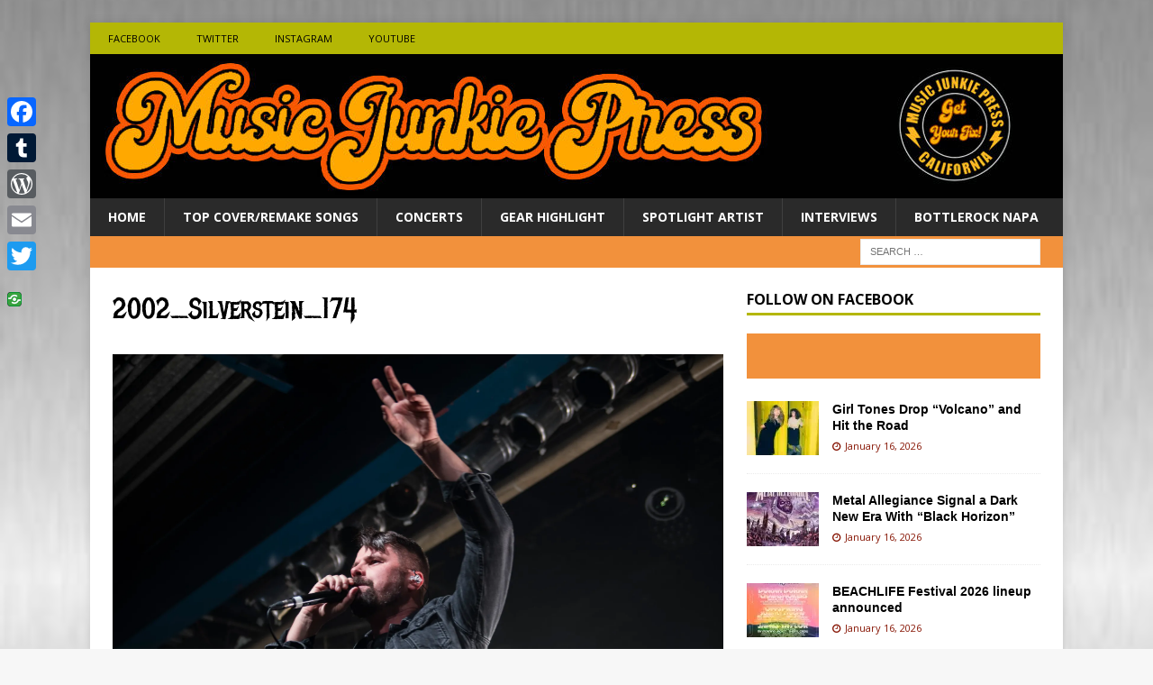

--- FILE ---
content_type: text/html; charset=UTF-8
request_url: https://musicjunkiepress.com/concerts/silverstein-celebrate-their-20-year-anniversary-live-in-munich-at-the-backstage/attachment/2002_silverstein_174/
body_size: 16265
content:
<!DOCTYPE html>
<html class="no-js mh-one-sb" lang="en-US">
<head>
<meta charset="UTF-8">
<meta name="viewport" content="width=device-width, initial-scale=1.0">
<meta name="viewport" content="user-scalable=yes, width=device-width, initial-scale=1.0, maximum-scale=1, minimum-scale=1">
<title>MusicJunkiePress: Rock Music news, all day every day. Get your fix on your latest rock artists daily.</title>
<meta name="Description" content="Get your fix of rock music news from all your favorite rock artists in alternative, pop, metal, rock, country, classic rock music and more. ">
<meta name="Keywords" content="Music Junkie Press, Rock Music News, Rock Artists, Alternative Music News, Heavy Metal Music News, Rock Artist Interviews, Rock Artist Photos, Music Festval News, Rockin Ryan, Rockin Ryan Photos, Rock Concert Reviews,">	
<link rel="profile" href="http://gmpg.org/xfn/11" />
<title>2002_Silverstein_174 | Music Junkie Press</title>
<meta name='robots' content='max-image-preview:large, noindex, nofollow' />
	<style>img:is([sizes="auto" i], [sizes^="auto," i]) { contain-intrinsic-size: 3000px 1500px }</style>
	<link rel='dns-prefetch' href='//static.addtoany.com' />
<link rel='dns-prefetch' href='//www.googletagmanager.com' />
<link rel='dns-prefetch' href='//stats.wp.com' />
<link rel='dns-prefetch' href='//fonts.googleapis.com' />
<link rel='dns-prefetch' href='//v0.wordpress.com' />
<link rel='dns-prefetch' href='//i0.wp.com' />
<link rel='dns-prefetch' href='//c0.wp.com' />
<link rel='dns-prefetch' href='//pagead2.googlesyndication.com' />
<link rel="alternate" type="application/rss+xml" title="Music Junkie Press &raquo; Feed" href="https://musicjunkiepress.com/feed/" />
<link rel="alternate" type="application/rss+xml" title="Music Junkie Press &raquo; Comments Feed" href="https://musicjunkiepress.com/comments/feed/" />
<link rel="alternate" type="application/rss+xml" title="Music Junkie Press &raquo; 2002_Silverstein_174 Comments Feed" href="https://musicjunkiepress.com/concerts/silverstein-celebrate-their-20-year-anniversary-live-in-munich-at-the-backstage/attachment/2002_silverstein_174/feed/" />
		<!-- This site uses the Google Analytics by ExactMetrics plugin v8.11.1 - Using Analytics tracking - https://www.exactmetrics.com/ -->
							<script src="//www.googletagmanager.com/gtag/js?id=G-Y5WZDPF7CB"  data-cfasync="false" data-wpfc-render="false" type="text/javascript" async></script>
			<script data-cfasync="false" data-wpfc-render="false" type="text/javascript">
				var em_version = '8.11.1';
				var em_track_user = true;
				var em_no_track_reason = '';
								var ExactMetricsDefaultLocations = {"page_location":"https:\/\/musicjunkiepress.com\/concerts\/silverstein-celebrate-their-20-year-anniversary-live-in-munich-at-the-backstage\/attachment\/2002_silverstein_174\/"};
								if ( typeof ExactMetricsPrivacyGuardFilter === 'function' ) {
					var ExactMetricsLocations = (typeof ExactMetricsExcludeQuery === 'object') ? ExactMetricsPrivacyGuardFilter( ExactMetricsExcludeQuery ) : ExactMetricsPrivacyGuardFilter( ExactMetricsDefaultLocations );
				} else {
					var ExactMetricsLocations = (typeof ExactMetricsExcludeQuery === 'object') ? ExactMetricsExcludeQuery : ExactMetricsDefaultLocations;
				}

								var disableStrs = [
										'ga-disable-G-Y5WZDPF7CB',
									];

				/* Function to detect opted out users */
				function __gtagTrackerIsOptedOut() {
					for (var index = 0; index < disableStrs.length; index++) {
						if (document.cookie.indexOf(disableStrs[index] + '=true') > -1) {
							return true;
						}
					}

					return false;
				}

				/* Disable tracking if the opt-out cookie exists. */
				if (__gtagTrackerIsOptedOut()) {
					for (var index = 0; index < disableStrs.length; index++) {
						window[disableStrs[index]] = true;
					}
				}

				/* Opt-out function */
				function __gtagTrackerOptout() {
					for (var index = 0; index < disableStrs.length; index++) {
						document.cookie = disableStrs[index] + '=true; expires=Thu, 31 Dec 2099 23:59:59 UTC; path=/';
						window[disableStrs[index]] = true;
					}
				}

				if ('undefined' === typeof gaOptout) {
					function gaOptout() {
						__gtagTrackerOptout();
					}
				}
								window.dataLayer = window.dataLayer || [];

				window.ExactMetricsDualTracker = {
					helpers: {},
					trackers: {},
				};
				if (em_track_user) {
					function __gtagDataLayer() {
						dataLayer.push(arguments);
					}

					function __gtagTracker(type, name, parameters) {
						if (!parameters) {
							parameters = {};
						}

						if (parameters.send_to) {
							__gtagDataLayer.apply(null, arguments);
							return;
						}

						if (type === 'event') {
														parameters.send_to = exactmetrics_frontend.v4_id;
							var hookName = name;
							if (typeof parameters['event_category'] !== 'undefined') {
								hookName = parameters['event_category'] + ':' + name;
							}

							if (typeof ExactMetricsDualTracker.trackers[hookName] !== 'undefined') {
								ExactMetricsDualTracker.trackers[hookName](parameters);
							} else {
								__gtagDataLayer('event', name, parameters);
							}
							
						} else {
							__gtagDataLayer.apply(null, arguments);
						}
					}

					__gtagTracker('js', new Date());
					__gtagTracker('set', {
						'developer_id.dNDMyYj': true,
											});
					if ( ExactMetricsLocations.page_location ) {
						__gtagTracker('set', ExactMetricsLocations);
					}
										__gtagTracker('config', 'G-Y5WZDPF7CB', {"forceSSL":"true"} );
										window.gtag = __gtagTracker;										(function () {
						/* https://developers.google.com/analytics/devguides/collection/analyticsjs/ */
						/* ga and __gaTracker compatibility shim. */
						var noopfn = function () {
							return null;
						};
						var newtracker = function () {
							return new Tracker();
						};
						var Tracker = function () {
							return null;
						};
						var p = Tracker.prototype;
						p.get = noopfn;
						p.set = noopfn;
						p.send = function () {
							var args = Array.prototype.slice.call(arguments);
							args.unshift('send');
							__gaTracker.apply(null, args);
						};
						var __gaTracker = function () {
							var len = arguments.length;
							if (len === 0) {
								return;
							}
							var f = arguments[len - 1];
							if (typeof f !== 'object' || f === null || typeof f.hitCallback !== 'function') {
								if ('send' === arguments[0]) {
									var hitConverted, hitObject = false, action;
									if ('event' === arguments[1]) {
										if ('undefined' !== typeof arguments[3]) {
											hitObject = {
												'eventAction': arguments[3],
												'eventCategory': arguments[2],
												'eventLabel': arguments[4],
												'value': arguments[5] ? arguments[5] : 1,
											}
										}
									}
									if ('pageview' === arguments[1]) {
										if ('undefined' !== typeof arguments[2]) {
											hitObject = {
												'eventAction': 'page_view',
												'page_path': arguments[2],
											}
										}
									}
									if (typeof arguments[2] === 'object') {
										hitObject = arguments[2];
									}
									if (typeof arguments[5] === 'object') {
										Object.assign(hitObject, arguments[5]);
									}
									if ('undefined' !== typeof arguments[1].hitType) {
										hitObject = arguments[1];
										if ('pageview' === hitObject.hitType) {
											hitObject.eventAction = 'page_view';
										}
									}
									if (hitObject) {
										action = 'timing' === arguments[1].hitType ? 'timing_complete' : hitObject.eventAction;
										hitConverted = mapArgs(hitObject);
										__gtagTracker('event', action, hitConverted);
									}
								}
								return;
							}

							function mapArgs(args) {
								var arg, hit = {};
								var gaMap = {
									'eventCategory': 'event_category',
									'eventAction': 'event_action',
									'eventLabel': 'event_label',
									'eventValue': 'event_value',
									'nonInteraction': 'non_interaction',
									'timingCategory': 'event_category',
									'timingVar': 'name',
									'timingValue': 'value',
									'timingLabel': 'event_label',
									'page': 'page_path',
									'location': 'page_location',
									'title': 'page_title',
									'referrer' : 'page_referrer',
								};
								for (arg in args) {
																		if (!(!args.hasOwnProperty(arg) || !gaMap.hasOwnProperty(arg))) {
										hit[gaMap[arg]] = args[arg];
									} else {
										hit[arg] = args[arg];
									}
								}
								return hit;
							}

							try {
								f.hitCallback();
							} catch (ex) {
							}
						};
						__gaTracker.create = newtracker;
						__gaTracker.getByName = newtracker;
						__gaTracker.getAll = function () {
							return [];
						};
						__gaTracker.remove = noopfn;
						__gaTracker.loaded = true;
						window['__gaTracker'] = __gaTracker;
					})();
									} else {
										console.log("");
					(function () {
						function __gtagTracker() {
							return null;
						}

						window['__gtagTracker'] = __gtagTracker;
						window['gtag'] = __gtagTracker;
					})();
									}
			</script>
							<!-- / Google Analytics by ExactMetrics -->
				<!-- This site uses the Google Analytics by MonsterInsights plugin v9.11.1 - Using Analytics tracking - https://www.monsterinsights.com/ -->
							<script src="//www.googletagmanager.com/gtag/js?id=G-995ZZYMK3K"  data-cfasync="false" data-wpfc-render="false" type="text/javascript" async></script>
			<script data-cfasync="false" data-wpfc-render="false" type="text/javascript">
				var mi_version = '9.11.1';
				var mi_track_user = true;
				var mi_no_track_reason = '';
								var MonsterInsightsDefaultLocations = {"page_location":"https:\/\/musicjunkiepress.com\/concerts\/silverstein-celebrate-their-20-year-anniversary-live-in-munich-at-the-backstage\/attachment\/2002_silverstein_174\/"};
								if ( typeof MonsterInsightsPrivacyGuardFilter === 'function' ) {
					var MonsterInsightsLocations = (typeof MonsterInsightsExcludeQuery === 'object') ? MonsterInsightsPrivacyGuardFilter( MonsterInsightsExcludeQuery ) : MonsterInsightsPrivacyGuardFilter( MonsterInsightsDefaultLocations );
				} else {
					var MonsterInsightsLocations = (typeof MonsterInsightsExcludeQuery === 'object') ? MonsterInsightsExcludeQuery : MonsterInsightsDefaultLocations;
				}

								var disableStrs = [
										'ga-disable-G-995ZZYMK3K',
									];

				/* Function to detect opted out users */
				function __gtagTrackerIsOptedOut() {
					for (var index = 0; index < disableStrs.length; index++) {
						if (document.cookie.indexOf(disableStrs[index] + '=true') > -1) {
							return true;
						}
					}

					return false;
				}

				/* Disable tracking if the opt-out cookie exists. */
				if (__gtagTrackerIsOptedOut()) {
					for (var index = 0; index < disableStrs.length; index++) {
						window[disableStrs[index]] = true;
					}
				}

				/* Opt-out function */
				function __gtagTrackerOptout() {
					for (var index = 0; index < disableStrs.length; index++) {
						document.cookie = disableStrs[index] + '=true; expires=Thu, 31 Dec 2099 23:59:59 UTC; path=/';
						window[disableStrs[index]] = true;
					}
				}

				if ('undefined' === typeof gaOptout) {
					function gaOptout() {
						__gtagTrackerOptout();
					}
				}
								window.dataLayer = window.dataLayer || [];

				window.MonsterInsightsDualTracker = {
					helpers: {},
					trackers: {},
				};
				if (mi_track_user) {
					function __gtagDataLayer() {
						dataLayer.push(arguments);
					}

					function __gtagTracker(type, name, parameters) {
						if (!parameters) {
							parameters = {};
						}

						if (parameters.send_to) {
							__gtagDataLayer.apply(null, arguments);
							return;
						}

						if (type === 'event') {
														parameters.send_to = monsterinsights_frontend.v4_id;
							var hookName = name;
							if (typeof parameters['event_category'] !== 'undefined') {
								hookName = parameters['event_category'] + ':' + name;
							}

							if (typeof MonsterInsightsDualTracker.trackers[hookName] !== 'undefined') {
								MonsterInsightsDualTracker.trackers[hookName](parameters);
							} else {
								__gtagDataLayer('event', name, parameters);
							}
							
						} else {
							__gtagDataLayer.apply(null, arguments);
						}
					}

					__gtagTracker('js', new Date());
					__gtagTracker('set', {
						'developer_id.dZGIzZG': true,
											});
					if ( MonsterInsightsLocations.page_location ) {
						__gtagTracker('set', MonsterInsightsLocations);
					}
										__gtagTracker('config', 'G-995ZZYMK3K', {"forceSSL":"true"} );
										window.gtag = __gtagTracker;										(function () {
						/* https://developers.google.com/analytics/devguides/collection/analyticsjs/ */
						/* ga and __gaTracker compatibility shim. */
						var noopfn = function () {
							return null;
						};
						var newtracker = function () {
							return new Tracker();
						};
						var Tracker = function () {
							return null;
						};
						var p = Tracker.prototype;
						p.get = noopfn;
						p.set = noopfn;
						p.send = function () {
							var args = Array.prototype.slice.call(arguments);
							args.unshift('send');
							__gaTracker.apply(null, args);
						};
						var __gaTracker = function () {
							var len = arguments.length;
							if (len === 0) {
								return;
							}
							var f = arguments[len - 1];
							if (typeof f !== 'object' || f === null || typeof f.hitCallback !== 'function') {
								if ('send' === arguments[0]) {
									var hitConverted, hitObject = false, action;
									if ('event' === arguments[1]) {
										if ('undefined' !== typeof arguments[3]) {
											hitObject = {
												'eventAction': arguments[3],
												'eventCategory': arguments[2],
												'eventLabel': arguments[4],
												'value': arguments[5] ? arguments[5] : 1,
											}
										}
									}
									if ('pageview' === arguments[1]) {
										if ('undefined' !== typeof arguments[2]) {
											hitObject = {
												'eventAction': 'page_view',
												'page_path': arguments[2],
											}
										}
									}
									if (typeof arguments[2] === 'object') {
										hitObject = arguments[2];
									}
									if (typeof arguments[5] === 'object') {
										Object.assign(hitObject, arguments[5]);
									}
									if ('undefined' !== typeof arguments[1].hitType) {
										hitObject = arguments[1];
										if ('pageview' === hitObject.hitType) {
											hitObject.eventAction = 'page_view';
										}
									}
									if (hitObject) {
										action = 'timing' === arguments[1].hitType ? 'timing_complete' : hitObject.eventAction;
										hitConverted = mapArgs(hitObject);
										__gtagTracker('event', action, hitConverted);
									}
								}
								return;
							}

							function mapArgs(args) {
								var arg, hit = {};
								var gaMap = {
									'eventCategory': 'event_category',
									'eventAction': 'event_action',
									'eventLabel': 'event_label',
									'eventValue': 'event_value',
									'nonInteraction': 'non_interaction',
									'timingCategory': 'event_category',
									'timingVar': 'name',
									'timingValue': 'value',
									'timingLabel': 'event_label',
									'page': 'page_path',
									'location': 'page_location',
									'title': 'page_title',
									'referrer' : 'page_referrer',
								};
								for (arg in args) {
																		if (!(!args.hasOwnProperty(arg) || !gaMap.hasOwnProperty(arg))) {
										hit[gaMap[arg]] = args[arg];
									} else {
										hit[arg] = args[arg];
									}
								}
								return hit;
							}

							try {
								f.hitCallback();
							} catch (ex) {
							}
						};
						__gaTracker.create = newtracker;
						__gaTracker.getByName = newtracker;
						__gaTracker.getAll = function () {
							return [];
						};
						__gaTracker.remove = noopfn;
						__gaTracker.loaded = true;
						window['__gaTracker'] = __gaTracker;
					})();
									} else {
										console.log("");
					(function () {
						function __gtagTracker() {
							return null;
						}

						window['__gtagTracker'] = __gtagTracker;
						window['gtag'] = __gtagTracker;
					})();
									}
			</script>
							<!-- / Google Analytics by MonsterInsights -->
		<script type="text/javascript">
/* <![CDATA[ */
window._wpemojiSettings = {"baseUrl":"https:\/\/s.w.org\/images\/core\/emoji\/16.0.1\/72x72\/","ext":".png","svgUrl":"https:\/\/s.w.org\/images\/core\/emoji\/16.0.1\/svg\/","svgExt":".svg","source":{"concatemoji":"https:\/\/musicjunkiepress.com\/wp-includes\/js\/wp-emoji-release.min.js?ver=6.8.3"}};
/*! This file is auto-generated */
!function(s,n){var o,i,e;function c(e){try{var t={supportTests:e,timestamp:(new Date).valueOf()};sessionStorage.setItem(o,JSON.stringify(t))}catch(e){}}function p(e,t,n){e.clearRect(0,0,e.canvas.width,e.canvas.height),e.fillText(t,0,0);var t=new Uint32Array(e.getImageData(0,0,e.canvas.width,e.canvas.height).data),a=(e.clearRect(0,0,e.canvas.width,e.canvas.height),e.fillText(n,0,0),new Uint32Array(e.getImageData(0,0,e.canvas.width,e.canvas.height).data));return t.every(function(e,t){return e===a[t]})}function u(e,t){e.clearRect(0,0,e.canvas.width,e.canvas.height),e.fillText(t,0,0);for(var n=e.getImageData(16,16,1,1),a=0;a<n.data.length;a++)if(0!==n.data[a])return!1;return!0}function f(e,t,n,a){switch(t){case"flag":return n(e,"\ud83c\udff3\ufe0f\u200d\u26a7\ufe0f","\ud83c\udff3\ufe0f\u200b\u26a7\ufe0f")?!1:!n(e,"\ud83c\udde8\ud83c\uddf6","\ud83c\udde8\u200b\ud83c\uddf6")&&!n(e,"\ud83c\udff4\udb40\udc67\udb40\udc62\udb40\udc65\udb40\udc6e\udb40\udc67\udb40\udc7f","\ud83c\udff4\u200b\udb40\udc67\u200b\udb40\udc62\u200b\udb40\udc65\u200b\udb40\udc6e\u200b\udb40\udc67\u200b\udb40\udc7f");case"emoji":return!a(e,"\ud83e\udedf")}return!1}function g(e,t,n,a){var r="undefined"!=typeof WorkerGlobalScope&&self instanceof WorkerGlobalScope?new OffscreenCanvas(300,150):s.createElement("canvas"),o=r.getContext("2d",{willReadFrequently:!0}),i=(o.textBaseline="top",o.font="600 32px Arial",{});return e.forEach(function(e){i[e]=t(o,e,n,a)}),i}function t(e){var t=s.createElement("script");t.src=e,t.defer=!0,s.head.appendChild(t)}"undefined"!=typeof Promise&&(o="wpEmojiSettingsSupports",i=["flag","emoji"],n.supports={everything:!0,everythingExceptFlag:!0},e=new Promise(function(e){s.addEventListener("DOMContentLoaded",e,{once:!0})}),new Promise(function(t){var n=function(){try{var e=JSON.parse(sessionStorage.getItem(o));if("object"==typeof e&&"number"==typeof e.timestamp&&(new Date).valueOf()<e.timestamp+604800&&"object"==typeof e.supportTests)return e.supportTests}catch(e){}return null}();if(!n){if("undefined"!=typeof Worker&&"undefined"!=typeof OffscreenCanvas&&"undefined"!=typeof URL&&URL.createObjectURL&&"undefined"!=typeof Blob)try{var e="postMessage("+g.toString()+"("+[JSON.stringify(i),f.toString(),p.toString(),u.toString()].join(",")+"));",a=new Blob([e],{type:"text/javascript"}),r=new Worker(URL.createObjectURL(a),{name:"wpTestEmojiSupports"});return void(r.onmessage=function(e){c(n=e.data),r.terminate(),t(n)})}catch(e){}c(n=g(i,f,p,u))}t(n)}).then(function(e){for(var t in e)n.supports[t]=e[t],n.supports.everything=n.supports.everything&&n.supports[t],"flag"!==t&&(n.supports.everythingExceptFlag=n.supports.everythingExceptFlag&&n.supports[t]);n.supports.everythingExceptFlag=n.supports.everythingExceptFlag&&!n.supports.flag,n.DOMReady=!1,n.readyCallback=function(){n.DOMReady=!0}}).then(function(){return e}).then(function(){var e;n.supports.everything||(n.readyCallback(),(e=n.source||{}).concatemoji?t(e.concatemoji):e.wpemoji&&e.twemoji&&(t(e.twemoji),t(e.wpemoji)))}))}((window,document),window._wpemojiSettings);
/* ]]> */
</script>
<style id='wp-emoji-styles-inline-css' type='text/css'>

	img.wp-smiley, img.emoji {
		display: inline !important;
		border: none !important;
		box-shadow: none !important;
		height: 1em !important;
		width: 1em !important;
		margin: 0 0.07em !important;
		vertical-align: -0.1em !important;
		background: none !important;
		padding: 0 !important;
	}
</style>
<link rel='stylesheet' id='wp-block-library-css' href='https://c0.wp.com/c/6.8.3/wp-includes/css/dist/block-library/style.min.css' type='text/css' media='all' />
<style id='wp-block-library-inline-css' type='text/css'>
.has-text-align-justify{text-align:justify;}
</style>
<style id='classic-theme-styles-inline-css' type='text/css'>
/*! This file is auto-generated */
.wp-block-button__link{color:#fff;background-color:#32373c;border-radius:9999px;box-shadow:none;text-decoration:none;padding:calc(.667em + 2px) calc(1.333em + 2px);font-size:1.125em}.wp-block-file__button{background:#32373c;color:#fff;text-decoration:none}
</style>
<link rel='stylesheet' id='mediaelement-css' href='https://c0.wp.com/c/6.8.3/wp-includes/js/mediaelement/mediaelementplayer-legacy.min.css' type='text/css' media='all' />
<link rel='stylesheet' id='wp-mediaelement-css' href='https://c0.wp.com/c/6.8.3/wp-includes/js/mediaelement/wp-mediaelement.min.css' type='text/css' media='all' />
<style id='jetpack-sharing-buttons-style-inline-css' type='text/css'>
.jetpack-sharing-buttons__services-list{display:flex;flex-direction:row;flex-wrap:wrap;gap:0;list-style-type:none;margin:5px;padding:0}.jetpack-sharing-buttons__services-list.has-small-icon-size{font-size:12px}.jetpack-sharing-buttons__services-list.has-normal-icon-size{font-size:16px}.jetpack-sharing-buttons__services-list.has-large-icon-size{font-size:24px}.jetpack-sharing-buttons__services-list.has-huge-icon-size{font-size:36px}@media print{.jetpack-sharing-buttons__services-list{display:none!important}}.editor-styles-wrapper .wp-block-jetpack-sharing-buttons{gap:0;padding-inline-start:0}ul.jetpack-sharing-buttons__services-list.has-background{padding:1.25em 2.375em}
</style>
<style id='global-styles-inline-css' type='text/css'>
:root{--wp--preset--aspect-ratio--square: 1;--wp--preset--aspect-ratio--4-3: 4/3;--wp--preset--aspect-ratio--3-4: 3/4;--wp--preset--aspect-ratio--3-2: 3/2;--wp--preset--aspect-ratio--2-3: 2/3;--wp--preset--aspect-ratio--16-9: 16/9;--wp--preset--aspect-ratio--9-16: 9/16;--wp--preset--color--black: #000000;--wp--preset--color--cyan-bluish-gray: #abb8c3;--wp--preset--color--white: #ffffff;--wp--preset--color--pale-pink: #f78da7;--wp--preset--color--vivid-red: #cf2e2e;--wp--preset--color--luminous-vivid-orange: #ff6900;--wp--preset--color--luminous-vivid-amber: #fcb900;--wp--preset--color--light-green-cyan: #7bdcb5;--wp--preset--color--vivid-green-cyan: #00d084;--wp--preset--color--pale-cyan-blue: #8ed1fc;--wp--preset--color--vivid-cyan-blue: #0693e3;--wp--preset--color--vivid-purple: #9b51e0;--wp--preset--gradient--vivid-cyan-blue-to-vivid-purple: linear-gradient(135deg,rgba(6,147,227,1) 0%,rgb(155,81,224) 100%);--wp--preset--gradient--light-green-cyan-to-vivid-green-cyan: linear-gradient(135deg,rgb(122,220,180) 0%,rgb(0,208,130) 100%);--wp--preset--gradient--luminous-vivid-amber-to-luminous-vivid-orange: linear-gradient(135deg,rgba(252,185,0,1) 0%,rgba(255,105,0,1) 100%);--wp--preset--gradient--luminous-vivid-orange-to-vivid-red: linear-gradient(135deg,rgba(255,105,0,1) 0%,rgb(207,46,46) 100%);--wp--preset--gradient--very-light-gray-to-cyan-bluish-gray: linear-gradient(135deg,rgb(238,238,238) 0%,rgb(169,184,195) 100%);--wp--preset--gradient--cool-to-warm-spectrum: linear-gradient(135deg,rgb(74,234,220) 0%,rgb(151,120,209) 20%,rgb(207,42,186) 40%,rgb(238,44,130) 60%,rgb(251,105,98) 80%,rgb(254,248,76) 100%);--wp--preset--gradient--blush-light-purple: linear-gradient(135deg,rgb(255,206,236) 0%,rgb(152,150,240) 100%);--wp--preset--gradient--blush-bordeaux: linear-gradient(135deg,rgb(254,205,165) 0%,rgb(254,45,45) 50%,rgb(107,0,62) 100%);--wp--preset--gradient--luminous-dusk: linear-gradient(135deg,rgb(255,203,112) 0%,rgb(199,81,192) 50%,rgb(65,88,208) 100%);--wp--preset--gradient--pale-ocean: linear-gradient(135deg,rgb(255,245,203) 0%,rgb(182,227,212) 50%,rgb(51,167,181) 100%);--wp--preset--gradient--electric-grass: linear-gradient(135deg,rgb(202,248,128) 0%,rgb(113,206,126) 100%);--wp--preset--gradient--midnight: linear-gradient(135deg,rgb(2,3,129) 0%,rgb(40,116,252) 100%);--wp--preset--font-size--small: 13px;--wp--preset--font-size--medium: 20px;--wp--preset--font-size--large: 36px;--wp--preset--font-size--x-large: 42px;--wp--preset--spacing--20: 0.44rem;--wp--preset--spacing--30: 0.67rem;--wp--preset--spacing--40: 1rem;--wp--preset--spacing--50: 1.5rem;--wp--preset--spacing--60: 2.25rem;--wp--preset--spacing--70: 3.38rem;--wp--preset--spacing--80: 5.06rem;--wp--preset--shadow--natural: 6px 6px 9px rgba(0, 0, 0, 0.2);--wp--preset--shadow--deep: 12px 12px 50px rgba(0, 0, 0, 0.4);--wp--preset--shadow--sharp: 6px 6px 0px rgba(0, 0, 0, 0.2);--wp--preset--shadow--outlined: 6px 6px 0px -3px rgba(255, 255, 255, 1), 6px 6px rgba(0, 0, 0, 1);--wp--preset--shadow--crisp: 6px 6px 0px rgba(0, 0, 0, 1);}:where(.is-layout-flex){gap: 0.5em;}:where(.is-layout-grid){gap: 0.5em;}body .is-layout-flex{display: flex;}.is-layout-flex{flex-wrap: wrap;align-items: center;}.is-layout-flex > :is(*, div){margin: 0;}body .is-layout-grid{display: grid;}.is-layout-grid > :is(*, div){margin: 0;}:where(.wp-block-columns.is-layout-flex){gap: 2em;}:where(.wp-block-columns.is-layout-grid){gap: 2em;}:where(.wp-block-post-template.is-layout-flex){gap: 1.25em;}:where(.wp-block-post-template.is-layout-grid){gap: 1.25em;}.has-black-color{color: var(--wp--preset--color--black) !important;}.has-cyan-bluish-gray-color{color: var(--wp--preset--color--cyan-bluish-gray) !important;}.has-white-color{color: var(--wp--preset--color--white) !important;}.has-pale-pink-color{color: var(--wp--preset--color--pale-pink) !important;}.has-vivid-red-color{color: var(--wp--preset--color--vivid-red) !important;}.has-luminous-vivid-orange-color{color: var(--wp--preset--color--luminous-vivid-orange) !important;}.has-luminous-vivid-amber-color{color: var(--wp--preset--color--luminous-vivid-amber) !important;}.has-light-green-cyan-color{color: var(--wp--preset--color--light-green-cyan) !important;}.has-vivid-green-cyan-color{color: var(--wp--preset--color--vivid-green-cyan) !important;}.has-pale-cyan-blue-color{color: var(--wp--preset--color--pale-cyan-blue) !important;}.has-vivid-cyan-blue-color{color: var(--wp--preset--color--vivid-cyan-blue) !important;}.has-vivid-purple-color{color: var(--wp--preset--color--vivid-purple) !important;}.has-black-background-color{background-color: var(--wp--preset--color--black) !important;}.has-cyan-bluish-gray-background-color{background-color: var(--wp--preset--color--cyan-bluish-gray) !important;}.has-white-background-color{background-color: var(--wp--preset--color--white) !important;}.has-pale-pink-background-color{background-color: var(--wp--preset--color--pale-pink) !important;}.has-vivid-red-background-color{background-color: var(--wp--preset--color--vivid-red) !important;}.has-luminous-vivid-orange-background-color{background-color: var(--wp--preset--color--luminous-vivid-orange) !important;}.has-luminous-vivid-amber-background-color{background-color: var(--wp--preset--color--luminous-vivid-amber) !important;}.has-light-green-cyan-background-color{background-color: var(--wp--preset--color--light-green-cyan) !important;}.has-vivid-green-cyan-background-color{background-color: var(--wp--preset--color--vivid-green-cyan) !important;}.has-pale-cyan-blue-background-color{background-color: var(--wp--preset--color--pale-cyan-blue) !important;}.has-vivid-cyan-blue-background-color{background-color: var(--wp--preset--color--vivid-cyan-blue) !important;}.has-vivid-purple-background-color{background-color: var(--wp--preset--color--vivid-purple) !important;}.has-black-border-color{border-color: var(--wp--preset--color--black) !important;}.has-cyan-bluish-gray-border-color{border-color: var(--wp--preset--color--cyan-bluish-gray) !important;}.has-white-border-color{border-color: var(--wp--preset--color--white) !important;}.has-pale-pink-border-color{border-color: var(--wp--preset--color--pale-pink) !important;}.has-vivid-red-border-color{border-color: var(--wp--preset--color--vivid-red) !important;}.has-luminous-vivid-orange-border-color{border-color: var(--wp--preset--color--luminous-vivid-orange) !important;}.has-luminous-vivid-amber-border-color{border-color: var(--wp--preset--color--luminous-vivid-amber) !important;}.has-light-green-cyan-border-color{border-color: var(--wp--preset--color--light-green-cyan) !important;}.has-vivid-green-cyan-border-color{border-color: var(--wp--preset--color--vivid-green-cyan) !important;}.has-pale-cyan-blue-border-color{border-color: var(--wp--preset--color--pale-cyan-blue) !important;}.has-vivid-cyan-blue-border-color{border-color: var(--wp--preset--color--vivid-cyan-blue) !important;}.has-vivid-purple-border-color{border-color: var(--wp--preset--color--vivid-purple) !important;}.has-vivid-cyan-blue-to-vivid-purple-gradient-background{background: var(--wp--preset--gradient--vivid-cyan-blue-to-vivid-purple) !important;}.has-light-green-cyan-to-vivid-green-cyan-gradient-background{background: var(--wp--preset--gradient--light-green-cyan-to-vivid-green-cyan) !important;}.has-luminous-vivid-amber-to-luminous-vivid-orange-gradient-background{background: var(--wp--preset--gradient--luminous-vivid-amber-to-luminous-vivid-orange) !important;}.has-luminous-vivid-orange-to-vivid-red-gradient-background{background: var(--wp--preset--gradient--luminous-vivid-orange-to-vivid-red) !important;}.has-very-light-gray-to-cyan-bluish-gray-gradient-background{background: var(--wp--preset--gradient--very-light-gray-to-cyan-bluish-gray) !important;}.has-cool-to-warm-spectrum-gradient-background{background: var(--wp--preset--gradient--cool-to-warm-spectrum) !important;}.has-blush-light-purple-gradient-background{background: var(--wp--preset--gradient--blush-light-purple) !important;}.has-blush-bordeaux-gradient-background{background: var(--wp--preset--gradient--blush-bordeaux) !important;}.has-luminous-dusk-gradient-background{background: var(--wp--preset--gradient--luminous-dusk) !important;}.has-pale-ocean-gradient-background{background: var(--wp--preset--gradient--pale-ocean) !important;}.has-electric-grass-gradient-background{background: var(--wp--preset--gradient--electric-grass) !important;}.has-midnight-gradient-background{background: var(--wp--preset--gradient--midnight) !important;}.has-small-font-size{font-size: var(--wp--preset--font-size--small) !important;}.has-medium-font-size{font-size: var(--wp--preset--font-size--medium) !important;}.has-large-font-size{font-size: var(--wp--preset--font-size--large) !important;}.has-x-large-font-size{font-size: var(--wp--preset--font-size--x-large) !important;}
:where(.wp-block-post-template.is-layout-flex){gap: 1.25em;}:where(.wp-block-post-template.is-layout-grid){gap: 1.25em;}
:where(.wp-block-columns.is-layout-flex){gap: 2em;}:where(.wp-block-columns.is-layout-grid){gap: 2em;}
:root :where(.wp-block-pullquote){font-size: 1.5em;line-height: 1.6;}
</style>
<link rel='stylesheet' id='wp-components-css' href='https://c0.wp.com/c/6.8.3/wp-includes/css/dist/components/style.min.css' type='text/css' media='all' />
<link rel='stylesheet' id='godaddy-styles-css' href='https://musicjunkiepress.com/wp-content/mu-plugins/vendor/wpex/godaddy-launch/includes/Dependencies/GoDaddy/Styles/build/latest.css?ver=2.0.2' type='text/css' media='all' />
<link rel='stylesheet' id='mh-magazine-css' href='https://musicjunkiepress.com/wp-content/themes/mh-magazine/style.css?ver=3.7.0' type='text/css' media='all' />
<link rel='stylesheet' id='mh-font-awesome-css' href='https://musicjunkiepress.com/wp-content/themes/mh-magazine/includes/font-awesome.min.css' type='text/css' media='all' />
<link rel='stylesheet' id='mh-google-fonts-css' href='https://fonts.googleapis.com/css?family=Open+Sans:300,400,400italic,600,700' type='text/css' media='all' />
<link rel='stylesheet' id='addtoany-css' href='https://musicjunkiepress.com/wp-content/plugins/add-to-any/addtoany.min.css?ver=1.16' type='text/css' media='all' />
<style id='addtoany-inline-css' type='text/css'>
@media screen and (max-width:980px){
.a2a_floating_style.a2a_vertical_style{display:none;}
}
</style>
<link rel='stylesheet' id='jetpack_css-css' href='https://c0.wp.com/p/jetpack/13.5.1/css/jetpack.css' type='text/css' media='all' />
<script type="text/javascript" src="https://musicjunkiepress.com/wp-content/plugins/google-analytics-dashboard-for-wp/assets/js/frontend-gtag.min.js?ver=8.11.1" id="exactmetrics-frontend-script-js" async="async" data-wp-strategy="async"></script>
<script data-cfasync="false" data-wpfc-render="false" type="text/javascript" id='exactmetrics-frontend-script-js-extra'>/* <![CDATA[ */
var exactmetrics_frontend = {"js_events_tracking":"true","download_extensions":"zip,mp3,mpeg,pdf,docx,pptx,xlsx,rar","inbound_paths":"[{\"path\":\"\\\/go\\\/\",\"label\":\"affiliate\"},{\"path\":\"\\\/recommend\\\/\",\"label\":\"affiliate\"}]","home_url":"https:\/\/musicjunkiepress.com","hash_tracking":"false","v4_id":"G-Y5WZDPF7CB"};/* ]]> */
</script>
<script type="text/javascript" src="https://musicjunkiepress.com/wp-content/plugins/google-analytics-for-wordpress/assets/js/frontend-gtag.min.js?ver=9.11.1" id="monsterinsights-frontend-script-js" async="async" data-wp-strategy="async"></script>
<script data-cfasync="false" data-wpfc-render="false" type="text/javascript" id='monsterinsights-frontend-script-js-extra'>/* <![CDATA[ */
var monsterinsights_frontend = {"js_events_tracking":"true","download_extensions":"doc,pdf,ppt,zip,xls,docx,pptx,xlsx","inbound_paths":"[]","home_url":"https:\/\/musicjunkiepress.com","hash_tracking":"false","v4_id":"G-995ZZYMK3K"};/* ]]> */
</script>
<script type="text/javascript" id="addtoany-core-js-before">
/* <![CDATA[ */
window.a2a_config=window.a2a_config||{};a2a_config.callbacks=[];a2a_config.overlays=[];a2a_config.templates={};
/* ]]> */
</script>
<script type="text/javascript" defer src="https://static.addtoany.com/menu/page.js" id="addtoany-core-js"></script>
<script type="text/javascript" src="https://c0.wp.com/c/6.8.3/wp-includes/js/jquery/jquery.min.js" id="jquery-core-js"></script>
<script type="text/javascript" src="https://c0.wp.com/c/6.8.3/wp-includes/js/jquery/jquery-migrate.min.js" id="jquery-migrate-js"></script>
<script type="text/javascript" defer src="https://musicjunkiepress.com/wp-content/plugins/add-to-any/addtoany.min.js?ver=1.1" id="addtoany-jquery-js"></script>
<script type="text/javascript" src="https://musicjunkiepress.com/wp-content/themes/mh-magazine/js/scripts.js?ver=3.7.0" id="mh-scripts-js"></script>

<!-- Google tag (gtag.js) snippet added by Site Kit -->
<!-- Google Analytics snippet added by Site Kit -->
<script type="text/javascript" src="https://www.googletagmanager.com/gtag/js?id=GT-KT9J74M" id="google_gtagjs-js" async></script>
<script type="text/javascript" id="google_gtagjs-js-after">
/* <![CDATA[ */
window.dataLayer = window.dataLayer || [];function gtag(){dataLayer.push(arguments);}
gtag("set","linker",{"domains":["musicjunkiepress.com"]});
gtag("js", new Date());
gtag("set", "developer_id.dZTNiMT", true);
gtag("config", "GT-KT9J74M");
/* ]]> */
</script>
<link rel="https://api.w.org/" href="https://musicjunkiepress.com/wp-json/" /><link rel="alternate" title="JSON" type="application/json" href="https://musicjunkiepress.com/wp-json/wp/v2/media/87183" /><link rel="EditURI" type="application/rsd+xml" title="RSD" href="https://musicjunkiepress.com/xmlrpc.php?rsd" />
<meta name="generator" content="WordPress 6.8.3" />
<link rel='shortlink' href='https://wp.me/a5rd2k-mGb' />
<link rel="alternate" title="oEmbed (JSON)" type="application/json+oembed" href="https://musicjunkiepress.com/wp-json/oembed/1.0/embed?url=https%3A%2F%2Fmusicjunkiepress.com%2Fconcerts%2Fsilverstein-celebrate-their-20-year-anniversary-live-in-munich-at-the-backstage%2Fattachment%2F2002_silverstein_174%2F" />
<link rel="alternate" title="oEmbed (XML)" type="text/xml+oembed" href="https://musicjunkiepress.com/wp-json/oembed/1.0/embed?url=https%3A%2F%2Fmusicjunkiepress.com%2Fconcerts%2Fsilverstein-celebrate-their-20-year-anniversary-live-in-munich-at-the-backstage%2Fattachment%2F2002_silverstein_174%2F&#038;format=xml" />
	<link rel="preconnect" href="https://fonts.googleapis.com">
	<link rel="preconnect" href="https://fonts.gstatic.com">
	<link href='https://fonts.googleapis.com/css2?display=swap&family=Metal+Mania' rel='stylesheet'><meta name="generator" content="Site Kit by Google 1.170.0" /><!-- SEO meta tags powered by SmartCrawl https://wpmudev.com/project/smartcrawl-wordpress-seo/ -->
<script type="application/ld+json">{"@context":"https:\/\/schema.org","@graph":[{"@type":"Organization","@id":"https:\/\/musicjunkiepress.com\/#schema-publishing-organization","url":"https:\/\/musicjunkiepress.com","name":"Music Junkie Press"},{"@type":"WebSite","@id":"https:\/\/musicjunkiepress.com\/#schema-website","url":"https:\/\/musicjunkiepress.com","name":"Music Junkie Press","encoding":"UTF-8","potentialAction":{"@type":"SearchAction","target":"https:\/\/musicjunkiepress.com\/search\/{search_term_string}\/","query-input":"required name=search_term_string"}},{"@type":"BreadcrumbList","@id":"https:\/\/musicjunkiepress.com\/concerts\/silverstein-celebrate-their-20-year-anniversary-live-in-munich-at-the-backstage\/attachment\/2002_silverstein_174?attachment=2002_silverstein_174\/#breadcrumb","itemListElement":[{"@type":"ListItem","position":1,"name":"Home","item":"https:\/\/musicjunkiepress.com"},{"@type":"ListItem","position":2,"name":"Silverstein celebrate their 20 year anniversary live in Munich at the Backstage","item":"https:\/\/musicjunkiepress.com\/concerts\/silverstein-celebrate-their-20-year-anniversary-live-in-munich-at-the-backstage\/"},{"@type":"ListItem","position":3,"name":"2002_Silverstein_174"}]},{"@type":"Person","@id":"https:\/\/musicjunkiepress.com\/author\/admin\/#schema-author","name":"admin","url":"https:\/\/musicjunkiepress.com\/author\/admin\/"},{"@type":"WebPage","@id":"https:\/\/musicjunkiepress.com\/concerts\/silverstein-celebrate-their-20-year-anniversary-live-in-munich-at-the-backstage\/attachment\/2002_silverstein_174\/#schema-webpage","isPartOf":{"@id":"https:\/\/musicjunkiepress.com\/#schema-website"},"publisher":{"@id":"https:\/\/musicjunkiepress.com\/#schema-publishing-organization"},"url":"https:\/\/musicjunkiepress.com\/concerts\/silverstein-celebrate-their-20-year-anniversary-live-in-munich-at-the-backstage\/attachment\/2002_silverstein_174\/"},{"@type":"Article","mainEntityOfPage":{"@id":"https:\/\/musicjunkiepress.com\/concerts\/silverstein-celebrate-their-20-year-anniversary-live-in-munich-at-the-backstage\/attachment\/2002_silverstein_174\/#schema-webpage"},"author":{"@id":"https:\/\/musicjunkiepress.com\/author\/admin\/#schema-author"},"publisher":{"@id":"https:\/\/musicjunkiepress.com\/#schema-publishing-organization"},"dateModified":"2020-02-16T14:22:59","datePublished":"2020-02-16T14:22:59","headline":"2002_Silverstein_174 | Music Junkie Press","description":"","name":"2002_Silverstein_174"}]}</script>
<meta property="og:type" content="article" />
<meta property="og:title" content="2002_Silverstein_174 | Music Junkie Press" />
<meta property="article:published_time" content="2020-02-16T14:22:59" />
<meta property="article:author" content="admin" />
<meta name="twitter:card" content="summary" />
<meta name="twitter:title" content="2002_Silverstein_174 | Music Junkie Press" />
<!-- /SEO -->
	<style>img#wpstats{display:none}</style>
				<script>
			document.documentElement.className = document.documentElement.className.replace('no-js', 'js');
		</script>
				<style>
			.no-js img.lazyload {
				display: none;
			}

			figure.wp-block-image img.lazyloading {
				min-width: 150px;
			}

			.lazyload,
			.lazyloading {
				--smush-placeholder-width: 100px;
				--smush-placeholder-aspect-ratio: 1/1;
				width: var(--smush-placeholder-width) !important;
				aspect-ratio: var(--smush-placeholder-aspect-ratio) !important;
			}

						.lazyload, .lazyloading {
				opacity: 0;
			}

			.lazyloaded {
				opacity: 1;
				transition: opacity 400ms;
				transition-delay: 0ms;
			}

					</style>
		<style type="text/css">
.mh-widget-layout4 .mh-widget-title { background: #b4b705; background: rgba(180, 183, 5, 0.6); }
.mh-preheader, .mh-wide-layout .mh-subheader, .mh-ticker-title, .mh-main-nav li:hover, .mh-footer-nav, .slicknav_menu, .slicknav_btn, .slicknav_nav .slicknav_item:hover, .slicknav_nav a:hover, .mh-back-to-top, .mh-subheading, .entry-tags .fa, .entry-tags li:hover, .mh-widget-layout2 .mh-widget-title, .mh-widget-layout4 .mh-widget-title-inner, .mh-widget-layout4 .mh-footer-widget-title, .mh-widget-layout5 .mh-widget-title-inner, .mh-widget-layout6 .mh-widget-title, #mh-mobile .flex-control-paging li a.flex-active, .mh-image-caption, .mh-carousel-layout1 .mh-carousel-caption, .mh-tab-button.active, .mh-tab-button.active:hover, .mh-footer-widget .mh-tab-button.active, .mh-social-widget li:hover a, .mh-footer-widget .mh-social-widget li a, .mh-footer-widget .mh-author-bio-widget, .tagcloud a:hover, .mh-widget .tagcloud a:hover, .mh-footer-widget .tagcloud a:hover, .mh-posts-stacked-meta, .page-numbers:hover, .mh-loop-pagination .current, .mh-comments-pagination .current, .pagelink, a:hover .pagelink, input[type=submit], #infinite-handle span { background: #b4b705; }
.mh-main-nav-wrap .slicknav_nav ul, blockquote, .mh-widget-layout1 .mh-widget-title, .mh-widget-layout3 .mh-widget-title, .mh-widget-layout5 .mh-widget-title, .mh-widget-layout8 .mh-widget-title:after, #mh-mobile .mh-slider-caption, .mh-carousel-layout1, .mh-spotlight-widget, .mh-author-bio-widget, .mh-author-bio-title, .mh-author-bio-image-frame, .mh-video-widget, .mh-tab-buttons, .bypostauthor .mh-comment-meta, textarea:hover, input[type=text]:hover, input[type=email]:hover, input[type=tel]:hover, input[type=url]:hover { border-color: #b4b705; }
.mh-dropcap, .mh-carousel-layout1 .flex-direction-nav a, .mh-carousel-layout2 .mh-carousel-caption, .mh-posts-digest-small-category, .mh-posts-lineup-more, .bypostauthor .mh-comment-meta-author:after, .mh-comment-meta-links .comment-reply-link:before, #respond #cancel-comment-reply-link:before { color: #b4b705; }
.mh-subheader, .page-numbers, a .pagelink, .mh-widget-layout3 .mh-widget-title, .mh-widget .search-form, .mh-tab-button, .mh-tab-content, .mh-nip-widget, .mh-magazine-facebook-page-widget, .mh-social-widget, .mh-posts-horizontal-widget, .mh-ad-spot { background: #f2913c; }
.mh-tab-post-item { border-color: rgba(255, 255, 255, 0.3); }
.mh-tab-comment-excerpt { background: rgba(255, 255, 255, 0.6); }
.mh-header-nav-top li a, .mh-wide-layout .mh-header-nav-bottom li a, .mh-main-nav li:hover > a, .mh-footer-nav li a, .mh-social-nav-top .fa-mh-social, .mh-wide-layout .mh-social-nav-bottom .fa-mh-social, .slicknav_nav a, .slicknav_nav a:hover, .slicknav_nav .slicknav_item:hover, .slicknav_menu .slicknav_menutxt, .mh-header-date-top, .mh-wide-layout .mh-header-date-bottom, .mh-ticker-title, .mh-boxed-layout .mh-ticker-item-top a, .mh-wide-layout .mh-ticker-item a, .mh-subheading, .entry-tags .fa, .entry-tags a:hover, .mh-content .current, .page-numbers:hover, .pagelink, a:hover .pagelink, .mh-back-to-top, .mh-back-to-top:hover, .mh-widget-layout2 .mh-widget-title, .mh-widget-layout2 .mh-widget-title a, .mh-widget-layout4 .mh-widget-title-inner, .mh-widget-layout4 .mh-widget-title a, .mh-widget-layout5 .mh-widget-title, .mh-widget-layout5 .mh-widget-title a, .mh-widget-layout6 .mh-widget-title, .mh-widget-layout6 .mh-widget-title a, .mh-image-caption, .mh-carousel-layout1 .mh-carousel-caption, .mh-footer-widget .mh-author-bio-title, .mh-footer-widget .mh-author-bio-text, .mh-social-widget li:hover .fa-mh-social, .mh-footer-widget .mh-social-widget .fa-mh-social, #mh-mobile .mh-tab-button.active, .mh-tab-button.active:hover, .tagcloud a:hover, .mh-widget .tagcloud a:hover, .mh-footer-widget .tagcloud a:hover, .mh-posts-stacked-meta, .mh-posts-stacked-meta a, .mh-posts-stacked-meta a:hover, input[type=submit], #infinite-handle span { color: #000000; }
.slicknav_menu .slicknav_icon-bar { background: #000000; }
.mh-meta, .mh-meta a, .mh-breadcrumb, .mh-breadcrumb a, .mh-user-data, .widget_rss .rss-date, .widget_rss cite { color: #871605; }
.entry-content a, .mh-comment-content a { color: #16188c; }
a:hover, .entry-content a:hover, .mh-comment-content a:hover, #respond a:hover, .mh-meta a:hover, .mh-breadcrumb a:hover, .mh-tabbed-widget a:hover { color: #dd8d16; }
</style>
<!--[if lt IE 9]>
<script src="https://musicjunkiepress.com/wp-content/themes/mh-magazine/js/css3-mediaqueries.js"></script>
<![endif]-->

<!-- Google AdSense meta tags added by Site Kit -->
<meta name="google-adsense-platform-account" content="ca-host-pub-2644536267352236">
<meta name="google-adsense-platform-domain" content="sitekit.withgoogle.com">
<!-- End Google AdSense meta tags added by Site Kit -->
<style type="text/css" id="custom-background-css">
body.custom-background { background-image: url("https://musicjunkiepress.com/wp-content/uploads/2017/04/aluminium-brushed-metal-texture-494x494-300x300.jpg"); background-position: left top; background-size: contain; background-repeat: repeat; background-attachment: scroll; }
</style>
	
<!-- Google AdSense snippet added by Site Kit -->
<script type="text/javascript" async="async" src="https://pagead2.googlesyndication.com/pagead/js/adsbygoogle.js?client=ca-pub-3933858395334563&amp;host=ca-host-pub-2644536267352236" crossorigin="anonymous"></script>

<!-- End Google AdSense snippet added by Site Kit -->

<!-- Jetpack Open Graph Tags -->
<meta property="og:type" content="article" />
<meta property="og:title" content="2002_Silverstein_174" />
<meta property="og:url" content="https://musicjunkiepress.com/concerts/silverstein-celebrate-their-20-year-anniversary-live-in-munich-at-the-backstage/attachment/2002_silverstein_174/" />
<meta property="og:description" content="Visit the post for more." />
<meta property="article:published_time" content="2020-02-16T22:22:59+00:00" />
<meta property="article:modified_time" content="2020-02-16T22:22:59+00:00" />
<meta property="og:site_name" content="Music Junkie Press" />
<meta property="og:image" content="https://musicjunkiepress.com/wp-content/uploads/2020/02/2002_Silverstein_174.jpg" />
<meta property="og:image:alt" content="" />
<meta property="og:locale" content="en_US" />
<meta name="twitter:site" content="@musicjunkiefix" />
<meta name="twitter:text:title" content="2002_Silverstein_174" />
<meta name="twitter:image" content="https://i0.wp.com/musicjunkiepress.com/wp-content/uploads/2020/02/2002_Silverstein_174.jpg?fit=1200%2C800&#038;ssl=1&#038;w=640" />
<meta name="twitter:card" content="summary_large_image" />
<meta name="twitter:description" content="Visit the post for more." />

<!-- End Jetpack Open Graph Tags -->
<link rel="icon" href="https://i0.wp.com/musicjunkiepress.com/wp-content/uploads/2019/01/cropped-mjp-2.png?fit=32%2C32&#038;ssl=1" sizes="32x32" />
<link rel="icon" href="https://i0.wp.com/musicjunkiepress.com/wp-content/uploads/2019/01/cropped-mjp-2.png?fit=192%2C192&#038;ssl=1" sizes="192x192" />
<link rel="apple-touch-icon" href="https://i0.wp.com/musicjunkiepress.com/wp-content/uploads/2019/01/cropped-mjp-2.png?fit=180%2C180&#038;ssl=1" />
<meta name="msapplication-TileImage" content="https://i0.wp.com/musicjunkiepress.com/wp-content/uploads/2019/01/cropped-mjp-2.png?fit=270%2C270&#038;ssl=1" />
	<style id="egf-frontend-styles" type="text/css">
		p {font-family: 'Helvetica', sans-serif;font-size: 14px;font-style: normal;font-weight: 400;} h1 {font-family: 'Metal Mania', sans-serif;font-size: 32px;font-style: normal;font-weight: 400;} h2 {} h3 {} h4 {} h5 {} h6 {} 	</style>
	</head>
<body id="mh-mobile" class="attachment wp-singular attachment-template-default single single-attachment postid-87183 attachmentid-87183 attachment-jpeg custom-background wp-theme-mh-magazine do-etfw mh-boxed-layout mh-right-sb mh-loop-layout1 mh-widget-layout1 mh-loop-hide-caption" itemscope="itemscope" itemtype="http://schema.org/WebPage">
<div class="mh-container mh-container-outer">
<div class="mh-header-nav-mobile clearfix"></div>
	<div class="mh-preheader">
    	<div class="mh-container mh-container-inner mh-row clearfix">
							<div class="mh-header-bar-content mh-header-bar-top-left mh-col-2-3 clearfix">
											<nav class="mh-navigation mh-header-nav mh-header-nav-top clearfix" itemscope="itemscope" itemtype="http://schema.org/SiteNavigationElement">
							<div class="menu-header-container"><ul id="menu-header" class="menu"><li id="menu-item-33957" class="menu-item menu-item-type-custom menu-item-object-custom menu-item-33957"><a href="http://www.facebook.com/MusicJunkiePress">Facebook</a></li>
<li id="menu-item-33958" class="menu-item menu-item-type-custom menu-item-object-custom menu-item-33958"><a href="http://twitter.com/MUSICJUNKIEFIX">Twitter</a></li>
<li id="menu-item-67604" class="menu-item menu-item-type-custom menu-item-object-custom menu-item-67604"><a href="http://instagram.com/musicjunkiepress">Instagram</a></li>
<li id="menu-item-67603" class="menu-item menu-item-type-custom menu-item-object-custom menu-item-67603"><a href="http://youtube.com/rockinryansgarage">Youtube</a></li>
</ul></div>						</nav>
									</div>
										<div class="mh-header-bar-content mh-header-bar-top-right mh-col-1-3 clearfix">
									</div>
					</div>
	</div>
<header class="mh-header" itemscope="itemscope" itemtype="http://schema.org/WPHeader">
	<div class="mh-container mh-container-inner clearfix">
		<div class="mh-custom-header clearfix">
<a class="mh-header-image-link" href="https://musicjunkiepress.com/" title="Music Junkie Press" rel="home">
<img class="mh-header-image lazyload" data-src="https://musicjunkiepress.com/wp-content/uploads/2019/01/cropped-ooooo-1-2.jpg" height="160" width="1080" alt="Music Junkie Press" src="[data-uri]" style="--smush-placeholder-width: 1080px; --smush-placeholder-aspect-ratio: 1080/160;" />
</a>
</div>
	</div>
	<div class="mh-main-nav-wrap">
		<nav class="mh-navigation mh-main-nav mh-container mh-container-inner clearfix" itemscope="itemscope" itemtype="http://schema.org/SiteNavigationElement">
			<div class="menu-menu-1-container"><ul id="menu-menu-1" class="menu"><li id="menu-item-33775" class="menu-item menu-item-type-custom menu-item-object-custom menu-item-home menu-item-33775"><a href="https://musicjunkiepress.com/">Home</a></li>
<li id="menu-item-33779" class="menu-item menu-item-type-post_type menu-item-object-page menu-item-33779"><a href="https://musicjunkiepress.com/top-25-coverremake-songs-that-you-have-to-know/">Top Cover/Remake Songs</a></li>
<li id="menu-item-48340" class="menu-item menu-item-type-taxonomy menu-item-object-category menu-item-48340"><a href="https://musicjunkiepress.com/category/concerts/">Concerts</a></li>
<li id="menu-item-54136" class="menu-item menu-item-type-taxonomy menu-item-object-category menu-item-54136"><a href="https://musicjunkiepress.com/category/gear-highlight/">Gear Highlight</a></li>
<li id="menu-item-35945" class="menu-item menu-item-type-taxonomy menu-item-object-category menu-item-35945"><a href="https://musicjunkiepress.com/category/band-of-the-day/">Spotlight Artist</a></li>
<li id="menu-item-48339" class="menu-item menu-item-type-taxonomy menu-item-object-category menu-item-48339"><a href="https://musicjunkiepress.com/category/interview/">Interviews</a></li>
<li id="menu-item-100054" class="menu-item menu-item-type-taxonomy menu-item-object-category menu-item-100054"><a href="https://musicjunkiepress.com/category/bottlerock-napa/">BottleRock Napa</a></li>
</ul></div>		</nav>
	</div>
	</header>
	<div class="mh-subheader">
		<div class="mh-container mh-container-inner mh-row clearfix">
										<div class="mh-header-bar-content mh-header-bar-bottom-right mh-col-1-3 clearfix">
											<aside class="mh-header-search mh-header-search-bottom">
							<form role="search" method="get" class="search-form" action="https://musicjunkiepress.com/">
				<label>
					<span class="screen-reader-text">Search for:</span>
					<input type="search" class="search-field" placeholder="Search &hellip;" value="" name="s" />
				</label>
				<input type="submit" class="search-submit" value="Search" />
			</form>						</aside>
									</div>
					</div>
	</div>
<div class="mh-wrapper clearfix">
	<div class="mh-main clearfix">
		<div id="main-content" class="mh-content" role="main">				<article id="post-87183" class="post-87183 attachment type-attachment status-inherit hentry">
					<header class="entry-header">
						<h1 class="entry-title">2002_Silverstein_174</h1>					</header>
					<figure class="entry-thumbnail">
												<a href="https://musicjunkiepress.com/wp-content/uploads/2020/02/2002_Silverstein_174.jpg" title="2002_Silverstein_174" rel="attachment" target="_blank">
							<img data-src="https://i0.wp.com/musicjunkiepress.com/wp-content/uploads/2020/02/2002_Silverstein_174.jpg?fit=2048%2C1365&#038;ssl=1" width="2048" height="1365" class="attachment-medium lazyload" alt="2002_Silverstein_174" src="[data-uri]" style="--smush-placeholder-width: 2048px; --smush-placeholder-aspect-ratio: 2048/1365;" />
						</a>
											</figure>
									</article>		<h4 id="mh-comments" class="mh-widget-title mh-comment-form-title">
			<span class="mh-widget-title-inner">
				Be the first to comment			</span>
		</h4>	<div id="respond" class="comment-respond">
		<h3 id="reply-title" class="comment-reply-title">Leave a Reply <small><a rel="nofollow" id="cancel-comment-reply-link" href="/concerts/silverstein-celebrate-their-20-year-anniversary-live-in-munich-at-the-backstage/attachment/2002_silverstein_174/#respond" style="display:none;">Cancel reply</a></small></h3><form action="https://musicjunkiepress.com/wp-comments-post.php" method="post" id="commentform" class="comment-form"><p class="comment-notes">Your email address will not be published.</p><p class="comment-form-comment"><label for="comment">Comment</label><br/><textarea id="comment" name="comment" cols="45" rows="5" aria-required="true"></textarea></p><p class="comment-form-author"><label for="author">Name </label><span class="required">*</span><br/><input id="author" name="author" type="text" value="" size="30" aria-required='true' /></p>
<p class="comment-form-email"><label for="email">Email </label><span class="required">*</span><br/><input id="email" name="email" type="text" value="" size="30" aria-required='true' /></p>
<p class="comment-form-url"><label for="url">Website</label><br/><input id="url" name="url" type="text" value="" size="30" /></p>
		<div hidden class="wpsec_captcha_wrapper">
			<div class="wpsec_captcha_image"></div>
			<label for="wpsec_captcha_answer">
			Type in the text displayed above			</label>
			<input type="text" class="wpsec_captcha_answer" name="wpsec_captcha_answer" value=""/>
		</div>
		<p class="form-submit"><input name="submit" type="submit" id="submit" class="submit" value="Post Comment" /> <input type='hidden' name='comment_post_ID' value='87183' id='comment_post_ID' />
<input type='hidden' name='comment_parent' id='comment_parent' value='0' />
</p><p style="display: none;"><input type="hidden" id="akismet_comment_nonce" name="akismet_comment_nonce" value="6cc795a90d" /></p><p style="display: none !important;" class="akismet-fields-container" data-prefix="ak_"><label>&#916;<textarea name="ak_hp_textarea" cols="45" rows="8" maxlength="100"></textarea></label><input type="hidden" id="ak_js_1" name="ak_js" value="147"/><script>document.getElementById( "ak_js_1" ).setAttribute( "value", ( new Date() ).getTime() );</script></p></form>	</div><!-- #respond -->
			</div>
			<aside class="mh-widget-col-1 mh-sidebar" itemscope="itemscope" itemtype="http://schema.org/WPSideBar"><div id="mh_magazine_facebook_page-3" class="mh-widget mh_magazine_facebook_page"><h4 class="mh-widget-title"><span class="mh-widget-title-inner">Follow on Facebook</span></h4><div class="mh-magazine-facebook-page-widget">
<div class="fb-page" data-href="https://www.facebook.com/MusicJunkiePress" data-width="300" data-height="500" data-hide-cover="0" data-show-facepile="1" data-show-posts="0"></div>
</div>
</div><div id="mh_magazine_custom_posts-9" class="mh-widget mh_magazine_custom_posts">			<ul class="mh-custom-posts-widget clearfix"> 						<li class="mh-custom-posts-item mh-custom-posts-small clearfix post-110261 post type-post status-publish format-standard has-post-thumbnail category-music-news category-new-music category-new-release category-tour tag-bottlerock-napa tag-girl-tones tag-new-music-2 tag-tour">
															<figure class="mh-custom-posts-thumb">
									<a class="mh-thumb-icon mh-thumb-icon-small" href="https://musicjunkiepress.com/new-music/girl-tones-drop-volcano-and-hit-the-road/" title="Girl Tones Drop “Volcano” and Hit the Road"><img width="80" height="60" data-src="https://i0.wp.com/musicjunkiepress.com/wp-content/uploads/2026/01/Untitled-02-_3_.jpg?resize=80%2C60&amp;ssl=1" class="attachment-mh-magazine-small size-mh-magazine-small wp-post-image lazyload" alt="" decoding="async" data-srcset="https://i0.wp.com/musicjunkiepress.com/wp-content/uploads/2026/01/Untitled-02-_3_.jpg?resize=678%2C509&amp;ssl=1 678w, https://i0.wp.com/musicjunkiepress.com/wp-content/uploads/2026/01/Untitled-02-_3_.jpg?resize=326%2C245&amp;ssl=1 326w, https://i0.wp.com/musicjunkiepress.com/wp-content/uploads/2026/01/Untitled-02-_3_.jpg?resize=80%2C60&amp;ssl=1 80w, https://i0.wp.com/musicjunkiepress.com/wp-content/uploads/2026/01/Untitled-02-_3_.jpg?zoom=2&amp;resize=80%2C60&amp;ssl=1 160w, https://i0.wp.com/musicjunkiepress.com/wp-content/uploads/2026/01/Untitled-02-_3_.jpg?zoom=3&amp;resize=80%2C60&amp;ssl=1 240w" data-sizes="(max-width: 80px) 100vw, 80px" data-attachment-id="110262" data-permalink="https://musicjunkiepress.com/new-music/girl-tones-drop-volcano-and-hit-the-road/attachment/untitled-02-_3_/" data-orig-file="https://i0.wp.com/musicjunkiepress.com/wp-content/uploads/2026/01/Untitled-02-_3_.jpg?fit=1200%2C1500&amp;ssl=1" data-orig-size="1200,1500" data-comments-opened="1" data-image-meta="{&quot;aperture&quot;:&quot;0&quot;,&quot;credit&quot;:&quot;&quot;,&quot;camera&quot;:&quot;&quot;,&quot;caption&quot;:&quot;&quot;,&quot;created_timestamp&quot;:&quot;0&quot;,&quot;copyright&quot;:&quot;&quot;,&quot;focal_length&quot;:&quot;0&quot;,&quot;iso&quot;:&quot;0&quot;,&quot;shutter_speed&quot;:&quot;0&quot;,&quot;title&quot;:&quot;&quot;,&quot;orientation&quot;:&quot;0&quot;}" data-image-title="Untitled-02 _3_" data-image-description="" data-image-caption="" data-medium-file="https://i0.wp.com/musicjunkiepress.com/wp-content/uploads/2026/01/Untitled-02-_3_.jpg?fit=240%2C300&amp;ssl=1" data-large-file="https://i0.wp.com/musicjunkiepress.com/wp-content/uploads/2026/01/Untitled-02-_3_.jpg?fit=678%2C848&amp;ssl=1" src="[data-uri]" style="--smush-placeholder-width: 80px; --smush-placeholder-aspect-ratio: 80/60;" />									</a>
								</figure>
														<div class="mh-custom-posts-header">
								<p class="mh-custom-posts-small-title">
									<a href="https://musicjunkiepress.com/new-music/girl-tones-drop-volcano-and-hit-the-road/" title="Girl Tones Drop “Volcano” and Hit the Road">
										Girl Tones Drop “Volcano” and Hit the Road									</a>
								</p>
								<div class="mh-meta mh-custom-posts-meta">
									<span class="mh-meta-date updated"><i class="fa fa-clock-o"></i>January 16, 2026</span>
								</div>
							</div>
						</li>						<li class="mh-custom-posts-item mh-custom-posts-small clearfix post-110256 post type-post status-publish format-standard has-post-thumbnail category-metal category-new-music category-new-release tag-alex-skolnick tag-mark-menghi tag-metal-allegiance tag-mike-portnoy tag-new-music-2 tag-new-release tag-william-duvall">
															<figure class="mh-custom-posts-thumb">
									<a class="mh-thumb-icon mh-thumb-icon-small" href="https://musicjunkiepress.com/new-music/metal-allegiance-signal-a-dark-new-era-with-black-horizon/" title="Metal Allegiance Signal a Dark New Era With “Black Horizon”"><img width="80" height="60" data-src="https://i0.wp.com/musicjunkiepress.com/wp-content/uploads/2026/01/ebf492b4-6e76-668d-3a25-da3afb80cde9.jpg?resize=80%2C60&amp;ssl=1" class="attachment-mh-magazine-small size-mh-magazine-small wp-post-image lazyload" alt="" decoding="async" data-srcset="https://i0.wp.com/musicjunkiepress.com/wp-content/uploads/2026/01/ebf492b4-6e76-668d-3a25-da3afb80cde9.jpg?resize=678%2C509&amp;ssl=1 678w, https://i0.wp.com/musicjunkiepress.com/wp-content/uploads/2026/01/ebf492b4-6e76-668d-3a25-da3afb80cde9.jpg?resize=326%2C245&amp;ssl=1 326w, https://i0.wp.com/musicjunkiepress.com/wp-content/uploads/2026/01/ebf492b4-6e76-668d-3a25-da3afb80cde9.jpg?resize=80%2C60&amp;ssl=1 80w, https://i0.wp.com/musicjunkiepress.com/wp-content/uploads/2026/01/ebf492b4-6e76-668d-3a25-da3afb80cde9.jpg?zoom=2&amp;resize=80%2C60&amp;ssl=1 160w, https://i0.wp.com/musicjunkiepress.com/wp-content/uploads/2026/01/ebf492b4-6e76-668d-3a25-da3afb80cde9.jpg?zoom=3&amp;resize=80%2C60&amp;ssl=1 240w" data-sizes="(max-width: 80px) 100vw, 80px" data-attachment-id="110257" data-permalink="https://musicjunkiepress.com/new-music/metal-allegiance-signal-a-dark-new-era-with-black-horizon/attachment/ebf492b4-6e76-668d-3a25-da3afb80cde9/" data-orig-file="https://i0.wp.com/musicjunkiepress.com/wp-content/uploads/2026/01/ebf492b4-6e76-668d-3a25-da3afb80cde9.jpg?fit=1200%2C1200&amp;ssl=1" data-orig-size="1200,1200" data-comments-opened="1" data-image-meta="{&quot;aperture&quot;:&quot;0&quot;,&quot;credit&quot;:&quot;&quot;,&quot;camera&quot;:&quot;&quot;,&quot;caption&quot;:&quot;&quot;,&quot;created_timestamp&quot;:&quot;0&quot;,&quot;copyright&quot;:&quot;&quot;,&quot;focal_length&quot;:&quot;0&quot;,&quot;iso&quot;:&quot;0&quot;,&quot;shutter_speed&quot;:&quot;0&quot;,&quot;title&quot;:&quot;&quot;,&quot;orientation&quot;:&quot;0&quot;}" data-image-title="ebf492b4-6e76-668d-3a25-da3afb80cde9" data-image-description="" data-image-caption="" data-medium-file="https://i0.wp.com/musicjunkiepress.com/wp-content/uploads/2026/01/ebf492b4-6e76-668d-3a25-da3afb80cde9.jpg?fit=300%2C300&amp;ssl=1" data-large-file="https://i0.wp.com/musicjunkiepress.com/wp-content/uploads/2026/01/ebf492b4-6e76-668d-3a25-da3afb80cde9.jpg?fit=678%2C678&amp;ssl=1" src="[data-uri]" style="--smush-placeholder-width: 80px; --smush-placeholder-aspect-ratio: 80/60;" />									</a>
								</figure>
														<div class="mh-custom-posts-header">
								<p class="mh-custom-posts-small-title">
									<a href="https://musicjunkiepress.com/new-music/metal-allegiance-signal-a-dark-new-era-with-black-horizon/" title="Metal Allegiance Signal a Dark New Era With “Black Horizon”">
										Metal Allegiance Signal a Dark New Era With “Black Horizon”									</a>
								</p>
								<div class="mh-meta mh-custom-posts-meta">
									<span class="mh-meta-date updated"><i class="fa fa-clock-o"></i>January 16, 2026</span>
								</div>
							</div>
						</li>						<li class="mh-custom-posts-item mh-custom-posts-small clearfix post-110251 post type-post status-publish format-standard has-post-thumbnail category-festival tag-beachlife tag-duran-duran tag-festival">
															<figure class="mh-custom-posts-thumb">
									<a class="mh-thumb-icon mh-thumb-icon-small" href="https://musicjunkiepress.com/festival/beachlife-festival-2026-lineup-announced/" title="BEACHLIFE Festival 2026 lineup announced"><img width="80" height="60" data-src="https://i0.wp.com/musicjunkiepress.com/wp-content/uploads/2026/01/unnamed-45.jpg?resize=80%2C60&amp;ssl=1" class="attachment-mh-magazine-small size-mh-magazine-small wp-post-image lazyload" alt="" decoding="async" data-srcset="https://i0.wp.com/musicjunkiepress.com/wp-content/uploads/2026/01/unnamed-45.jpg?resize=678%2C509&amp;ssl=1 678w, https://i0.wp.com/musicjunkiepress.com/wp-content/uploads/2026/01/unnamed-45.jpg?resize=326%2C245&amp;ssl=1 326w, https://i0.wp.com/musicjunkiepress.com/wp-content/uploads/2026/01/unnamed-45.jpg?resize=80%2C60&amp;ssl=1 80w, https://i0.wp.com/musicjunkiepress.com/wp-content/uploads/2026/01/unnamed-45.jpg?zoom=2&amp;resize=80%2C60&amp;ssl=1 160w, https://i0.wp.com/musicjunkiepress.com/wp-content/uploads/2026/01/unnamed-45.jpg?zoom=3&amp;resize=80%2C60&amp;ssl=1 240w" data-sizes="(max-width: 80px) 100vw, 80px" data-attachment-id="110253" data-permalink="https://musicjunkiepress.com/festival/beachlife-festival-2026-lineup-announced/attachment/unnamed-45/" data-orig-file="https://i0.wp.com/musicjunkiepress.com/wp-content/uploads/2026/01/unnamed-45.jpg?fit=1200%2C1200&amp;ssl=1" data-orig-size="1200,1200" data-comments-opened="1" data-image-meta="{&quot;aperture&quot;:&quot;0&quot;,&quot;credit&quot;:&quot;&quot;,&quot;camera&quot;:&quot;&quot;,&quot;caption&quot;:&quot;&quot;,&quot;created_timestamp&quot;:&quot;0&quot;,&quot;copyright&quot;:&quot;&quot;,&quot;focal_length&quot;:&quot;0&quot;,&quot;iso&quot;:&quot;0&quot;,&quot;shutter_speed&quot;:&quot;0&quot;,&quot;title&quot;:&quot;&quot;,&quot;orientation&quot;:&quot;0&quot;}" data-image-title="unnamed-45" data-image-description="" data-image-caption="" data-medium-file="https://i0.wp.com/musicjunkiepress.com/wp-content/uploads/2026/01/unnamed-45.jpg?fit=300%2C300&amp;ssl=1" data-large-file="https://i0.wp.com/musicjunkiepress.com/wp-content/uploads/2026/01/unnamed-45.jpg?fit=678%2C678&amp;ssl=1" src="[data-uri]" style="--smush-placeholder-width: 80px; --smush-placeholder-aspect-ratio: 80/60;" />									</a>
								</figure>
														<div class="mh-custom-posts-header">
								<p class="mh-custom-posts-small-title">
									<a href="https://musicjunkiepress.com/festival/beachlife-festival-2026-lineup-announced/" title="BEACHLIFE Festival 2026 lineup announced">
										BEACHLIFE Festival 2026 lineup announced									</a>
								</p>
								<div class="mh-meta mh-custom-posts-meta">
									<span class="mh-meta-date updated"><i class="fa fa-clock-o"></i>January 16, 2026</span>
								</div>
							</div>
						</li>						<li class="mh-custom-posts-item mh-custom-posts-small clearfix post-110247 post type-post status-publish format-standard has-post-thumbnail category-music-news category-new-music category-new-release tag-indie tag-jody-glenham tag-new-music-2 tag-new-release">
															<figure class="mh-custom-posts-thumb">
									<a class="mh-thumb-icon mh-thumb-icon-small" href="https://musicjunkiepress.com/new-music/finding-a-kindred-spirit-jody-glenhams-overtime/" title="Finding a Kindred Spirit: Jody Glenham’s “Overtime”"><img width="80" height="60" data-src="https://i0.wp.com/musicjunkiepress.com/wp-content/uploads/2026/01/618473549_18553049623041436_2916285547874666686_n.jpg?resize=80%2C60&amp;ssl=1" class="attachment-mh-magazine-small size-mh-magazine-small wp-post-image lazyload" alt="" decoding="async" data-srcset="https://i0.wp.com/musicjunkiepress.com/wp-content/uploads/2026/01/618473549_18553049623041436_2916285547874666686_n.jpg?resize=678%2C509&amp;ssl=1 678w, https://i0.wp.com/musicjunkiepress.com/wp-content/uploads/2026/01/618473549_18553049623041436_2916285547874666686_n.jpg?resize=326%2C245&amp;ssl=1 326w, https://i0.wp.com/musicjunkiepress.com/wp-content/uploads/2026/01/618473549_18553049623041436_2916285547874666686_n.jpg?resize=80%2C60&amp;ssl=1 80w, https://i0.wp.com/musicjunkiepress.com/wp-content/uploads/2026/01/618473549_18553049623041436_2916285547874666686_n.jpg?zoom=2&amp;resize=80%2C60&amp;ssl=1 160w, https://i0.wp.com/musicjunkiepress.com/wp-content/uploads/2026/01/618473549_18553049623041436_2916285547874666686_n.jpg?zoom=3&amp;resize=80%2C60&amp;ssl=1 240w" data-sizes="(max-width: 80px) 100vw, 80px" data-attachment-id="110248" data-permalink="https://musicjunkiepress.com/new-music/finding-a-kindred-spirit-jody-glenhams-overtime/attachment/618473549_18553049623041436_2916285547874666686_n/" data-orig-file="https://i0.wp.com/musicjunkiepress.com/wp-content/uploads/2026/01/618473549_18553049623041436_2916285547874666686_n.jpg?fit=1400%2C1400&amp;ssl=1" data-orig-size="1400,1400" data-comments-opened="1" data-image-meta="{&quot;aperture&quot;:&quot;0&quot;,&quot;credit&quot;:&quot;&quot;,&quot;camera&quot;:&quot;&quot;,&quot;caption&quot;:&quot;&quot;,&quot;created_timestamp&quot;:&quot;0&quot;,&quot;copyright&quot;:&quot;&quot;,&quot;focal_length&quot;:&quot;0&quot;,&quot;iso&quot;:&quot;0&quot;,&quot;shutter_speed&quot;:&quot;0&quot;,&quot;title&quot;:&quot;&quot;,&quot;orientation&quot;:&quot;0&quot;}" data-image-title="618473549_18553049623041436_2916285547874666686_n" data-image-description="" data-image-caption="" data-medium-file="https://i0.wp.com/musicjunkiepress.com/wp-content/uploads/2026/01/618473549_18553049623041436_2916285547874666686_n.jpg?fit=300%2C300&amp;ssl=1" data-large-file="https://i0.wp.com/musicjunkiepress.com/wp-content/uploads/2026/01/618473549_18553049623041436_2916285547874666686_n.jpg?fit=678%2C678&amp;ssl=1" src="[data-uri]" style="--smush-placeholder-width: 80px; --smush-placeholder-aspect-ratio: 80/60;" />									</a>
								</figure>
														<div class="mh-custom-posts-header">
								<p class="mh-custom-posts-small-title">
									<a href="https://musicjunkiepress.com/new-music/finding-a-kindred-spirit-jody-glenhams-overtime/" title="Finding a Kindred Spirit: Jody Glenham’s “Overtime”">
										Finding a Kindred Spirit: Jody Glenham’s “Overtime”									</a>
								</p>
								<div class="mh-meta mh-custom-posts-meta">
									<span class="mh-meta-date updated"><i class="fa fa-clock-o"></i>January 16, 2026</span>
								</div>
							</div>
						</li>						<li class="mh-custom-posts-item mh-custom-posts-small clearfix post-110241 post type-post status-publish format-standard has-post-thumbnail category-metal category-music-news category-new-music category-new-release category-symphonic-metal category-video tag-anthea tag-metal tag-new-music-2 tag-symphonic-metal tag-video">
															<figure class="mh-custom-posts-thumb">
									<a class="mh-thumb-icon mh-thumb-icon-small" href="https://musicjunkiepress.com/new-music/anthea-unveil-new-single-phantom-in-the-masquerade/" title="Anthea Unveil New Single “Phantom in the Masquerade”"><img width="80" height="60" data-src="https://i0.wp.com/musicjunkiepress.com/wp-content/uploads/2026/01/email.jpg?resize=80%2C60&amp;ssl=1" class="attachment-mh-magazine-small size-mh-magazine-small wp-post-image lazyload" alt="" decoding="async" data-srcset="https://i0.wp.com/musicjunkiepress.com/wp-content/uploads/2026/01/email.jpg?resize=678%2C509&amp;ssl=1 678w, https://i0.wp.com/musicjunkiepress.com/wp-content/uploads/2026/01/email.jpg?resize=326%2C245&amp;ssl=1 326w, https://i0.wp.com/musicjunkiepress.com/wp-content/uploads/2026/01/email.jpg?resize=80%2C60&amp;ssl=1 80w, https://i0.wp.com/musicjunkiepress.com/wp-content/uploads/2026/01/email.jpg?zoom=2&amp;resize=80%2C60&amp;ssl=1 160w, https://i0.wp.com/musicjunkiepress.com/wp-content/uploads/2026/01/email.jpg?zoom=3&amp;resize=80%2C60&amp;ssl=1 240w" data-sizes="(max-width: 80px) 100vw, 80px" data-attachment-id="110242" data-permalink="https://musicjunkiepress.com/new-music/anthea-unveil-new-single-phantom-in-the-masquerade/attachment/email/" data-orig-file="https://i0.wp.com/musicjunkiepress.com/wp-content/uploads/2026/01/email.jpg?fit=2400%2C1602&amp;ssl=1" data-orig-size="2400,1602" data-comments-opened="1" data-image-meta="{&quot;aperture&quot;:&quot;0&quot;,&quot;credit&quot;:&quot;&quot;,&quot;camera&quot;:&quot;&quot;,&quot;caption&quot;:&quot;&quot;,&quot;created_timestamp&quot;:&quot;0&quot;,&quot;copyright&quot;:&quot;&quot;,&quot;focal_length&quot;:&quot;0&quot;,&quot;iso&quot;:&quot;0&quot;,&quot;shutter_speed&quot;:&quot;0&quot;,&quot;title&quot;:&quot;&quot;,&quot;orientation&quot;:&quot;0&quot;}" data-image-title="email" data-image-description="" data-image-caption="" data-medium-file="https://i0.wp.com/musicjunkiepress.com/wp-content/uploads/2026/01/email.jpg?fit=300%2C200&amp;ssl=1" data-large-file="https://i0.wp.com/musicjunkiepress.com/wp-content/uploads/2026/01/email.jpg?fit=678%2C453&amp;ssl=1" src="[data-uri]" style="--smush-placeholder-width: 80px; --smush-placeholder-aspect-ratio: 80/60;" />									</a>
								</figure>
														<div class="mh-custom-posts-header">
								<p class="mh-custom-posts-small-title">
									<a href="https://musicjunkiepress.com/new-music/anthea-unveil-new-single-phantom-in-the-masquerade/" title="Anthea Unveil New Single “Phantom in the Masquerade”">
										Anthea Unveil New Single “Phantom in the Masquerade”									</a>
								</p>
								<div class="mh-meta mh-custom-posts-meta">
									<span class="mh-meta-date updated"><i class="fa fa-clock-o"></i>January 16, 2026</span>
								</div>
							</div>
						</li>						<li class="mh-custom-posts-item mh-custom-posts-small clearfix post-110235 post type-post status-publish format-standard has-post-thumbnail category-music-news category-new-music category-new-release category-rock tag-gunshine tag-new-music-2 tag-new-release tag-rock-2">
															<figure class="mh-custom-posts-thumb">
									<a class="mh-thumb-icon mh-thumb-icon-small" href="https://musicjunkiepress.com/rock/gunshine-kick-off-2026-with-hook-heavy-new-single-goth-girl/" title="Gunshine Kick Off 2026 With Hook-Heavy New Single “Goth Girl”"><img width="80" height="60" data-src="https://i0.wp.com/musicjunkiepress.com/wp-content/uploads/2026/01/ColoradoPic_JordanEdit.jpeg?resize=80%2C60&amp;ssl=1" class="attachment-mh-magazine-small size-mh-magazine-small wp-post-image lazyload" alt="" decoding="async" data-srcset="https://i0.wp.com/musicjunkiepress.com/wp-content/uploads/2026/01/ColoradoPic_JordanEdit.jpeg?resize=678%2C509&amp;ssl=1 678w, https://i0.wp.com/musicjunkiepress.com/wp-content/uploads/2026/01/ColoradoPic_JordanEdit.jpeg?resize=326%2C245&amp;ssl=1 326w, https://i0.wp.com/musicjunkiepress.com/wp-content/uploads/2026/01/ColoradoPic_JordanEdit.jpeg?resize=80%2C60&amp;ssl=1 80w, https://i0.wp.com/musicjunkiepress.com/wp-content/uploads/2026/01/ColoradoPic_JordanEdit.jpeg?zoom=2&amp;resize=80%2C60&amp;ssl=1 160w, https://i0.wp.com/musicjunkiepress.com/wp-content/uploads/2026/01/ColoradoPic_JordanEdit.jpeg?zoom=3&amp;resize=80%2C60&amp;ssl=1 240w" data-sizes="(max-width: 80px) 100vw, 80px" data-attachment-id="110236" data-permalink="https://musicjunkiepress.com/rock/gunshine-kick-off-2026-with-hook-heavy-new-single-goth-girl/attachment/coloradopic_jordanedit/" data-orig-file="https://i0.wp.com/musicjunkiepress.com/wp-content/uploads/2026/01/ColoradoPic_JordanEdit.jpeg?fit=1920%2C1280&amp;ssl=1" data-orig-size="1920,1280" data-comments-opened="1" data-image-meta="{&quot;aperture&quot;:&quot;0&quot;,&quot;credit&quot;:&quot;&quot;,&quot;camera&quot;:&quot;&quot;,&quot;caption&quot;:&quot;&quot;,&quot;created_timestamp&quot;:&quot;0&quot;,&quot;copyright&quot;:&quot;&quot;,&quot;focal_length&quot;:&quot;0&quot;,&quot;iso&quot;:&quot;0&quot;,&quot;shutter_speed&quot;:&quot;0&quot;,&quot;title&quot;:&quot;&quot;,&quot;orientation&quot;:&quot;0&quot;}" data-image-title="ColoradoPic_JordanEdit" data-image-description="" data-image-caption="" data-medium-file="https://i0.wp.com/musicjunkiepress.com/wp-content/uploads/2026/01/ColoradoPic_JordanEdit.jpeg?fit=300%2C200&amp;ssl=1" data-large-file="https://i0.wp.com/musicjunkiepress.com/wp-content/uploads/2026/01/ColoradoPic_JordanEdit.jpeg?fit=678%2C452&amp;ssl=1" src="[data-uri]" style="--smush-placeholder-width: 80px; --smush-placeholder-aspect-ratio: 80/60;" />									</a>
								</figure>
														<div class="mh-custom-posts-header">
								<p class="mh-custom-posts-small-title">
									<a href="https://musicjunkiepress.com/rock/gunshine-kick-off-2026-with-hook-heavy-new-single-goth-girl/" title="Gunshine Kick Off 2026 With Hook-Heavy New Single “Goth Girl”">
										Gunshine Kick Off 2026 With Hook-Heavy New Single “Goth Girl”									</a>
								</p>
								<div class="mh-meta mh-custom-posts-meta">
									<span class="mh-meta-date updated"><i class="fa fa-clock-o"></i>January 16, 2026</span>
								</div>
							</div>
						</li>						<li class="mh-custom-posts-item mh-custom-posts-small clearfix post-110232 post type-post status-publish format-standard has-post-thumbnail category-live-album category-music-news category-tour tag-live-album tag-new-music-2 tag-the-funeral-portrait tag-tour">
															<figure class="mh-custom-posts-thumb">
									<a class="mh-thumb-icon mh-thumb-icon-small" href="https://musicjunkiepress.com/tour/the-funeral-portrait-bring-suffocate-city-to-life-on-a-powerful-new-live-album/" title="The Funeral Portrait Bring “Suffocate City” to Life on a Powerful New Live Album"><img width="80" height="60" data-src="https://i0.wp.com/musicjunkiepress.com/wp-content/uploads/2026/01/861018-1.jpg?resize=80%2C60&amp;ssl=1" class="attachment-mh-magazine-small size-mh-magazine-small wp-post-image lazyload" alt="" decoding="async" data-srcset="https://i0.wp.com/musicjunkiepress.com/wp-content/uploads/2026/01/861018-1.jpg?resize=326%2C245&amp;ssl=1 326w, https://i0.wp.com/musicjunkiepress.com/wp-content/uploads/2026/01/861018-1.jpg?resize=80%2C60&amp;ssl=1 80w, https://i0.wp.com/musicjunkiepress.com/wp-content/uploads/2026/01/861018-1.jpg?zoom=2&amp;resize=80%2C60&amp;ssl=1 160w, https://i0.wp.com/musicjunkiepress.com/wp-content/uploads/2026/01/861018-1.jpg?zoom=3&amp;resize=80%2C60&amp;ssl=1 240w" data-sizes="(max-width: 80px) 100vw, 80px" data-attachment-id="110233" data-permalink="https://musicjunkiepress.com/tour/the-funeral-portrait-bring-suffocate-city-to-life-on-a-powerful-new-live-album/attachment/861018-1/" data-orig-file="https://i0.wp.com/musicjunkiepress.com/wp-content/uploads/2026/01/861018-1.jpg?fit=425%2C425&amp;ssl=1" data-orig-size="425,425" data-comments-opened="1" data-image-meta="{&quot;aperture&quot;:&quot;0&quot;,&quot;credit&quot;:&quot;&quot;,&quot;camera&quot;:&quot;&quot;,&quot;caption&quot;:&quot;&quot;,&quot;created_timestamp&quot;:&quot;0&quot;,&quot;copyright&quot;:&quot;&quot;,&quot;focal_length&quot;:&quot;0&quot;,&quot;iso&quot;:&quot;0&quot;,&quot;shutter_speed&quot;:&quot;0&quot;,&quot;title&quot;:&quot;&quot;,&quot;orientation&quot;:&quot;0&quot;}" data-image-title="861018 (1)" data-image-description="" data-image-caption="" data-medium-file="https://i0.wp.com/musicjunkiepress.com/wp-content/uploads/2026/01/861018-1.jpg?fit=300%2C300&amp;ssl=1" data-large-file="https://i0.wp.com/musicjunkiepress.com/wp-content/uploads/2026/01/861018-1.jpg?fit=425%2C425&amp;ssl=1" src="[data-uri]" style="--smush-placeholder-width: 80px; --smush-placeholder-aspect-ratio: 80/60;" />									</a>
								</figure>
														<div class="mh-custom-posts-header">
								<p class="mh-custom-posts-small-title">
									<a href="https://musicjunkiepress.com/tour/the-funeral-portrait-bring-suffocate-city-to-life-on-a-powerful-new-live-album/" title="The Funeral Portrait Bring “Suffocate City” to Life on a Powerful New Live Album">
										The Funeral Portrait Bring “Suffocate City” to Life on a Powerful New Live Album									</a>
								</p>
								<div class="mh-meta mh-custom-posts-meta">
									<span class="mh-meta-date updated"><i class="fa fa-clock-o"></i>January 16, 2026</span>
								</div>
							</div>
						</li>						<li class="mh-custom-posts-item mh-custom-posts-small clearfix post-110229 post type-post status-publish format-standard has-post-thumbnail category-metal tag-death-metal tag-melodic tag-metal tag-new-music-2 tag-selias tag-video">
															<figure class="mh-custom-posts-thumb">
									<a class="mh-thumb-icon mh-thumb-icon-small" href="https://musicjunkiepress.com/metal/selias-bring-medieval-chaos-to-life-in-cautionary-tale/" title="SELIAS Bring Medieval Chaos to Life in “Cautionary Tale”"><img width="80" height="60" data-src="https://i0.wp.com/musicjunkiepress.com/wp-content/uploads/2026/01/a0945fb8efc483c75a7aa6586bd8575e.jpg?resize=80%2C60&amp;ssl=1" class="attachment-mh-magazine-small size-mh-magazine-small wp-post-image lazyload" alt="" decoding="async" data-srcset="https://i0.wp.com/musicjunkiepress.com/wp-content/uploads/2026/01/a0945fb8efc483c75a7aa6586bd8575e.jpg?resize=326%2C245&amp;ssl=1 326w, https://i0.wp.com/musicjunkiepress.com/wp-content/uploads/2026/01/a0945fb8efc483c75a7aa6586bd8575e.jpg?resize=80%2C60&amp;ssl=1 80w, https://i0.wp.com/musicjunkiepress.com/wp-content/uploads/2026/01/a0945fb8efc483c75a7aa6586bd8575e.jpg?zoom=2&amp;resize=80%2C60&amp;ssl=1 160w, https://i0.wp.com/musicjunkiepress.com/wp-content/uploads/2026/01/a0945fb8efc483c75a7aa6586bd8575e.jpg?zoom=3&amp;resize=80%2C60&amp;ssl=1 240w" data-sizes="(max-width: 80px) 100vw, 80px" data-attachment-id="110230" data-permalink="https://musicjunkiepress.com/metal/selias-bring-medieval-chaos-to-life-in-cautionary-tale/attachment/a0945fb8efc483c75a7aa6586bd8575e/" data-orig-file="https://i0.wp.com/musicjunkiepress.com/wp-content/uploads/2026/01/a0945fb8efc483c75a7aa6586bd8575e.jpg?fit=800%2C400&amp;ssl=1" data-orig-size="800,400" data-comments-opened="1" data-image-meta="{&quot;aperture&quot;:&quot;0&quot;,&quot;credit&quot;:&quot;&quot;,&quot;camera&quot;:&quot;&quot;,&quot;caption&quot;:&quot;&quot;,&quot;created_timestamp&quot;:&quot;0&quot;,&quot;copyright&quot;:&quot;&quot;,&quot;focal_length&quot;:&quot;0&quot;,&quot;iso&quot;:&quot;0&quot;,&quot;shutter_speed&quot;:&quot;0&quot;,&quot;title&quot;:&quot;&quot;,&quot;orientation&quot;:&quot;0&quot;}" data-image-title="a0945fb8efc483c75a7aa6586bd8575e" data-image-description="" data-image-caption="" data-medium-file="https://i0.wp.com/musicjunkiepress.com/wp-content/uploads/2026/01/a0945fb8efc483c75a7aa6586bd8575e.jpg?fit=300%2C150&amp;ssl=1" data-large-file="https://i0.wp.com/musicjunkiepress.com/wp-content/uploads/2026/01/a0945fb8efc483c75a7aa6586bd8575e.jpg?fit=678%2C339&amp;ssl=1" src="[data-uri]" style="--smush-placeholder-width: 80px; --smush-placeholder-aspect-ratio: 80/60;" />									</a>
								</figure>
														<div class="mh-custom-posts-header">
								<p class="mh-custom-posts-small-title">
									<a href="https://musicjunkiepress.com/metal/selias-bring-medieval-chaos-to-life-in-cautionary-tale/" title="SELIAS Bring Medieval Chaos to Life in “Cautionary Tale”">
										SELIAS Bring Medieval Chaos to Life in “Cautionary Tale”									</a>
								</p>
								<div class="mh-meta mh-custom-posts-meta">
									<span class="mh-meta-date updated"><i class="fa fa-clock-o"></i>January 15, 2026</span>
								</div>
							</div>
						</li>						<li class="mh-custom-posts-item mh-custom-posts-small clearfix post-110225 post type-post status-publish format-standard has-post-thumbnail category-festival tag-festival tag-iggy-pop tag-mosswood-meltdown tag-oakland">
															<figure class="mh-custom-posts-thumb">
									<a class="mh-thumb-icon mh-thumb-icon-small" href="https://musicjunkiepress.com/festival/mosswood-meltdown-returns-july-18th-19th/" title="Mosswood Meltdown returns July 18th &#038; 19th"><img width="80" height="60" data-src="https://i0.wp.com/musicjunkiepress.com/wp-content/uploads/2026/01/613177156_18553861411045927_4156342766562291496_n.jpg?resize=80%2C60&amp;ssl=1" class="attachment-mh-magazine-small size-mh-magazine-small wp-post-image lazyload" alt="" decoding="async" data-srcset="https://i0.wp.com/musicjunkiepress.com/wp-content/uploads/2026/01/613177156_18553861411045927_4156342766562291496_n.jpg?resize=507%2C381&amp;ssl=1 507w, https://i0.wp.com/musicjunkiepress.com/wp-content/uploads/2026/01/613177156_18553861411045927_4156342766562291496_n.jpg?resize=326%2C245&amp;ssl=1 326w, https://i0.wp.com/musicjunkiepress.com/wp-content/uploads/2026/01/613177156_18553861411045927_4156342766562291496_n.jpg?resize=80%2C60&amp;ssl=1 80w, https://i0.wp.com/musicjunkiepress.com/wp-content/uploads/2026/01/613177156_18553861411045927_4156342766562291496_n.jpg?zoom=2&amp;resize=80%2C60&amp;ssl=1 160w, https://i0.wp.com/musicjunkiepress.com/wp-content/uploads/2026/01/613177156_18553861411045927_4156342766562291496_n.jpg?zoom=3&amp;resize=80%2C60&amp;ssl=1 240w" data-sizes="(max-width: 80px) 100vw, 80px" data-attachment-id="110226" data-permalink="https://musicjunkiepress.com/festival/mosswood-meltdown-returns-july-18th-19th/attachment/613177156_18553861411045927_4156342766562291496_n/" data-orig-file="https://i0.wp.com/musicjunkiepress.com/wp-content/uploads/2026/01/613177156_18553861411045927_4156342766562291496_n.jpg?fit=507%2C640&amp;ssl=1" data-orig-size="507,640" data-comments-opened="1" data-image-meta="{&quot;aperture&quot;:&quot;0&quot;,&quot;credit&quot;:&quot;&quot;,&quot;camera&quot;:&quot;&quot;,&quot;caption&quot;:&quot;&quot;,&quot;created_timestamp&quot;:&quot;0&quot;,&quot;copyright&quot;:&quot;&quot;,&quot;focal_length&quot;:&quot;0&quot;,&quot;iso&quot;:&quot;0&quot;,&quot;shutter_speed&quot;:&quot;0&quot;,&quot;title&quot;:&quot;&quot;,&quot;orientation&quot;:&quot;0&quot;}" data-image-title="613177156_18553861411045927_4156342766562291496_n" data-image-description="" data-image-caption="" data-medium-file="https://i0.wp.com/musicjunkiepress.com/wp-content/uploads/2026/01/613177156_18553861411045927_4156342766562291496_n.jpg?fit=238%2C300&amp;ssl=1" data-large-file="https://i0.wp.com/musicjunkiepress.com/wp-content/uploads/2026/01/613177156_18553861411045927_4156342766562291496_n.jpg?fit=507%2C640&amp;ssl=1" src="[data-uri]" style="--smush-placeholder-width: 80px; --smush-placeholder-aspect-ratio: 80/60;" />									</a>
								</figure>
														<div class="mh-custom-posts-header">
								<p class="mh-custom-posts-small-title">
									<a href="https://musicjunkiepress.com/festival/mosswood-meltdown-returns-july-18th-19th/" title="Mosswood Meltdown returns July 18th &#038; 19th">
										Mosswood Meltdown returns July 18th &#038; 19th									</a>
								</p>
								<div class="mh-meta mh-custom-posts-meta">
									<span class="mh-meta-date updated"><i class="fa fa-clock-o"></i>January 15, 2026</span>
								</div>
							</div>
						</li>						<li class="mh-custom-posts-item mh-custom-posts-small clearfix post-110221 post type-post status-publish format-standard has-post-thumbnail category-music-news category-new-music category-new-release tag-album tag-new-release tag-record-release-show tag-starbenders">
															<figure class="mh-custom-posts-thumb">
									<a class="mh-thumb-icon mh-thumb-icon-small" href="https://musicjunkiepress.com/new-music/starbenders-announce-new-album-and-record-release-shows/" title="Starbenders announce new album and record release shows"><img width="80" height="60" data-src="https://i0.wp.com/musicjunkiepress.com/wp-content/uploads/2026/01/603802365_18547697509046967_344905548959895808_n.jpg?resize=80%2C60&amp;ssl=1" class="attachment-mh-magazine-small size-mh-magazine-small wp-post-image lazyload" alt="" decoding="async" data-srcset="https://i0.wp.com/musicjunkiepress.com/wp-content/uploads/2026/01/603802365_18547697509046967_344905548959895808_n.jpg?resize=678%2C509&amp;ssl=1 678w, https://i0.wp.com/musicjunkiepress.com/wp-content/uploads/2026/01/603802365_18547697509046967_344905548959895808_n.jpg?resize=326%2C245&amp;ssl=1 326w, https://i0.wp.com/musicjunkiepress.com/wp-content/uploads/2026/01/603802365_18547697509046967_344905548959895808_n.jpg?resize=80%2C60&amp;ssl=1 80w, https://i0.wp.com/musicjunkiepress.com/wp-content/uploads/2026/01/603802365_18547697509046967_344905548959895808_n.jpg?zoom=2&amp;resize=80%2C60&amp;ssl=1 160w, https://i0.wp.com/musicjunkiepress.com/wp-content/uploads/2026/01/603802365_18547697509046967_344905548959895808_n.jpg?zoom=3&amp;resize=80%2C60&amp;ssl=1 240w" data-sizes="(max-width: 80px) 100vw, 80px" data-attachment-id="110223" data-permalink="https://musicjunkiepress.com/new-music/starbenders-announce-new-album-and-record-release-shows/attachment/603802365_18547697509046967_344905548959895808_n/" data-orig-file="https://i0.wp.com/musicjunkiepress.com/wp-content/uploads/2026/01/603802365_18547697509046967_344905548959895808_n.jpg?fit=847%2C847&amp;ssl=1" data-orig-size="847,847" data-comments-opened="1" data-image-meta="{&quot;aperture&quot;:&quot;0&quot;,&quot;credit&quot;:&quot;&quot;,&quot;camera&quot;:&quot;&quot;,&quot;caption&quot;:&quot;&quot;,&quot;created_timestamp&quot;:&quot;0&quot;,&quot;copyright&quot;:&quot;&quot;,&quot;focal_length&quot;:&quot;0&quot;,&quot;iso&quot;:&quot;0&quot;,&quot;shutter_speed&quot;:&quot;0&quot;,&quot;title&quot;:&quot;&quot;,&quot;orientation&quot;:&quot;0&quot;}" data-image-title="603802365_18547697509046967_344905548959895808_n" data-image-description="" data-image-caption="&lt;p&gt;Facebook 2025&lt;/p&gt;
" data-medium-file="https://i0.wp.com/musicjunkiepress.com/wp-content/uploads/2026/01/603802365_18547697509046967_344905548959895808_n.jpg?fit=300%2C300&amp;ssl=1" data-large-file="https://i0.wp.com/musicjunkiepress.com/wp-content/uploads/2026/01/603802365_18547697509046967_344905548959895808_n.jpg?fit=678%2C678&amp;ssl=1" src="[data-uri]" style="--smush-placeholder-width: 80px; --smush-placeholder-aspect-ratio: 80/60;" />									</a>
								</figure>
														<div class="mh-custom-posts-header">
								<p class="mh-custom-posts-small-title">
									<a href="https://musicjunkiepress.com/new-music/starbenders-announce-new-album-and-record-release-shows/" title="Starbenders announce new album and record release shows">
										Starbenders announce new album and record release shows									</a>
								</p>
								<div class="mh-meta mh-custom-posts-meta">
									<span class="mh-meta-date updated"><i class="fa fa-clock-o"></i>January 15, 2026</span>
								</div>
							</div>
						</li>			</ul></div><div id="mh_magazine_facebook_page-3" class="mh-widget mh_magazine_facebook_page"><h4 class="mh-widget-title"><span class="mh-widget-title-inner">Follow on Facebook</span></h4><div class="mh-magazine-facebook-page-widget">
<div class="fb-page" data-href="https://www.facebook.com/MusicJunkiePress" data-width="300" data-height="500" data-hide-cover="0" data-show-facepile="1" data-show-posts="0"></div>
</div>
</div><div id="mh_magazine_custom_posts-9" class="mh-widget mh_magazine_custom_posts">			<ul class="mh-custom-posts-widget clearfix"> 						<li class="mh-custom-posts-item mh-custom-posts-small clearfix post-110261 post type-post status-publish format-standard has-post-thumbnail category-music-news category-new-music category-new-release category-tour tag-bottlerock-napa tag-girl-tones tag-new-music-2 tag-tour">
															<figure class="mh-custom-posts-thumb">
									<a class="mh-thumb-icon mh-thumb-icon-small" href="https://musicjunkiepress.com/new-music/girl-tones-drop-volcano-and-hit-the-road/" title="Girl Tones Drop “Volcano” and Hit the Road"><img width="80" height="60" data-src="https://i0.wp.com/musicjunkiepress.com/wp-content/uploads/2026/01/Untitled-02-_3_.jpg?resize=80%2C60&amp;ssl=1" class="attachment-mh-magazine-small size-mh-magazine-small wp-post-image lazyload" alt="" decoding="async" data-srcset="https://i0.wp.com/musicjunkiepress.com/wp-content/uploads/2026/01/Untitled-02-_3_.jpg?resize=678%2C509&amp;ssl=1 678w, https://i0.wp.com/musicjunkiepress.com/wp-content/uploads/2026/01/Untitled-02-_3_.jpg?resize=326%2C245&amp;ssl=1 326w, https://i0.wp.com/musicjunkiepress.com/wp-content/uploads/2026/01/Untitled-02-_3_.jpg?resize=80%2C60&amp;ssl=1 80w, https://i0.wp.com/musicjunkiepress.com/wp-content/uploads/2026/01/Untitled-02-_3_.jpg?zoom=2&amp;resize=80%2C60&amp;ssl=1 160w, https://i0.wp.com/musicjunkiepress.com/wp-content/uploads/2026/01/Untitled-02-_3_.jpg?zoom=3&amp;resize=80%2C60&amp;ssl=1 240w" data-sizes="(max-width: 80px) 100vw, 80px" data-attachment-id="110262" data-permalink="https://musicjunkiepress.com/new-music/girl-tones-drop-volcano-and-hit-the-road/attachment/untitled-02-_3_/" data-orig-file="https://i0.wp.com/musicjunkiepress.com/wp-content/uploads/2026/01/Untitled-02-_3_.jpg?fit=1200%2C1500&amp;ssl=1" data-orig-size="1200,1500" data-comments-opened="1" data-image-meta="{&quot;aperture&quot;:&quot;0&quot;,&quot;credit&quot;:&quot;&quot;,&quot;camera&quot;:&quot;&quot;,&quot;caption&quot;:&quot;&quot;,&quot;created_timestamp&quot;:&quot;0&quot;,&quot;copyright&quot;:&quot;&quot;,&quot;focal_length&quot;:&quot;0&quot;,&quot;iso&quot;:&quot;0&quot;,&quot;shutter_speed&quot;:&quot;0&quot;,&quot;title&quot;:&quot;&quot;,&quot;orientation&quot;:&quot;0&quot;}" data-image-title="Untitled-02 _3_" data-image-description="" data-image-caption="" data-medium-file="https://i0.wp.com/musicjunkiepress.com/wp-content/uploads/2026/01/Untitled-02-_3_.jpg?fit=240%2C300&amp;ssl=1" data-large-file="https://i0.wp.com/musicjunkiepress.com/wp-content/uploads/2026/01/Untitled-02-_3_.jpg?fit=678%2C848&amp;ssl=1" src="[data-uri]" style="--smush-placeholder-width: 80px; --smush-placeholder-aspect-ratio: 80/60;" />									</a>
								</figure>
														<div class="mh-custom-posts-header">
								<p class="mh-custom-posts-small-title">
									<a href="https://musicjunkiepress.com/new-music/girl-tones-drop-volcano-and-hit-the-road/" title="Girl Tones Drop “Volcano” and Hit the Road">
										Girl Tones Drop “Volcano” and Hit the Road									</a>
								</p>
								<div class="mh-meta mh-custom-posts-meta">
									<span class="mh-meta-date updated"><i class="fa fa-clock-o"></i>January 16, 2026</span>
								</div>
							</div>
						</li>						<li class="mh-custom-posts-item mh-custom-posts-small clearfix post-110256 post type-post status-publish format-standard has-post-thumbnail category-metal category-new-music category-new-release tag-alex-skolnick tag-mark-menghi tag-metal-allegiance tag-mike-portnoy tag-new-music-2 tag-new-release tag-william-duvall">
															<figure class="mh-custom-posts-thumb">
									<a class="mh-thumb-icon mh-thumb-icon-small" href="https://musicjunkiepress.com/new-music/metal-allegiance-signal-a-dark-new-era-with-black-horizon/" title="Metal Allegiance Signal a Dark New Era With “Black Horizon”"><img width="80" height="60" data-src="https://i0.wp.com/musicjunkiepress.com/wp-content/uploads/2026/01/ebf492b4-6e76-668d-3a25-da3afb80cde9.jpg?resize=80%2C60&amp;ssl=1" class="attachment-mh-magazine-small size-mh-magazine-small wp-post-image lazyload" alt="" decoding="async" data-srcset="https://i0.wp.com/musicjunkiepress.com/wp-content/uploads/2026/01/ebf492b4-6e76-668d-3a25-da3afb80cde9.jpg?resize=678%2C509&amp;ssl=1 678w, https://i0.wp.com/musicjunkiepress.com/wp-content/uploads/2026/01/ebf492b4-6e76-668d-3a25-da3afb80cde9.jpg?resize=326%2C245&amp;ssl=1 326w, https://i0.wp.com/musicjunkiepress.com/wp-content/uploads/2026/01/ebf492b4-6e76-668d-3a25-da3afb80cde9.jpg?resize=80%2C60&amp;ssl=1 80w, https://i0.wp.com/musicjunkiepress.com/wp-content/uploads/2026/01/ebf492b4-6e76-668d-3a25-da3afb80cde9.jpg?zoom=2&amp;resize=80%2C60&amp;ssl=1 160w, https://i0.wp.com/musicjunkiepress.com/wp-content/uploads/2026/01/ebf492b4-6e76-668d-3a25-da3afb80cde9.jpg?zoom=3&amp;resize=80%2C60&amp;ssl=1 240w" data-sizes="(max-width: 80px) 100vw, 80px" data-attachment-id="110257" data-permalink="https://musicjunkiepress.com/new-music/metal-allegiance-signal-a-dark-new-era-with-black-horizon/attachment/ebf492b4-6e76-668d-3a25-da3afb80cde9/" data-orig-file="https://i0.wp.com/musicjunkiepress.com/wp-content/uploads/2026/01/ebf492b4-6e76-668d-3a25-da3afb80cde9.jpg?fit=1200%2C1200&amp;ssl=1" data-orig-size="1200,1200" data-comments-opened="1" data-image-meta="{&quot;aperture&quot;:&quot;0&quot;,&quot;credit&quot;:&quot;&quot;,&quot;camera&quot;:&quot;&quot;,&quot;caption&quot;:&quot;&quot;,&quot;created_timestamp&quot;:&quot;0&quot;,&quot;copyright&quot;:&quot;&quot;,&quot;focal_length&quot;:&quot;0&quot;,&quot;iso&quot;:&quot;0&quot;,&quot;shutter_speed&quot;:&quot;0&quot;,&quot;title&quot;:&quot;&quot;,&quot;orientation&quot;:&quot;0&quot;}" data-image-title="ebf492b4-6e76-668d-3a25-da3afb80cde9" data-image-description="" data-image-caption="" data-medium-file="https://i0.wp.com/musicjunkiepress.com/wp-content/uploads/2026/01/ebf492b4-6e76-668d-3a25-da3afb80cde9.jpg?fit=300%2C300&amp;ssl=1" data-large-file="https://i0.wp.com/musicjunkiepress.com/wp-content/uploads/2026/01/ebf492b4-6e76-668d-3a25-da3afb80cde9.jpg?fit=678%2C678&amp;ssl=1" src="[data-uri]" style="--smush-placeholder-width: 80px; --smush-placeholder-aspect-ratio: 80/60;" />									</a>
								</figure>
														<div class="mh-custom-posts-header">
								<p class="mh-custom-posts-small-title">
									<a href="https://musicjunkiepress.com/new-music/metal-allegiance-signal-a-dark-new-era-with-black-horizon/" title="Metal Allegiance Signal a Dark New Era With “Black Horizon”">
										Metal Allegiance Signal a Dark New Era With “Black Horizon”									</a>
								</p>
								<div class="mh-meta mh-custom-posts-meta">
									<span class="mh-meta-date updated"><i class="fa fa-clock-o"></i>January 16, 2026</span>
								</div>
							</div>
						</li>						<li class="mh-custom-posts-item mh-custom-posts-small clearfix post-110251 post type-post status-publish format-standard has-post-thumbnail category-festival tag-beachlife tag-duran-duran tag-festival">
															<figure class="mh-custom-posts-thumb">
									<a class="mh-thumb-icon mh-thumb-icon-small" href="https://musicjunkiepress.com/festival/beachlife-festival-2026-lineup-announced/" title="BEACHLIFE Festival 2026 lineup announced"><img width="80" height="60" data-src="https://i0.wp.com/musicjunkiepress.com/wp-content/uploads/2026/01/unnamed-45.jpg?resize=80%2C60&amp;ssl=1" class="attachment-mh-magazine-small size-mh-magazine-small wp-post-image lazyload" alt="" decoding="async" data-srcset="https://i0.wp.com/musicjunkiepress.com/wp-content/uploads/2026/01/unnamed-45.jpg?resize=678%2C509&amp;ssl=1 678w, https://i0.wp.com/musicjunkiepress.com/wp-content/uploads/2026/01/unnamed-45.jpg?resize=326%2C245&amp;ssl=1 326w, https://i0.wp.com/musicjunkiepress.com/wp-content/uploads/2026/01/unnamed-45.jpg?resize=80%2C60&amp;ssl=1 80w, https://i0.wp.com/musicjunkiepress.com/wp-content/uploads/2026/01/unnamed-45.jpg?zoom=2&amp;resize=80%2C60&amp;ssl=1 160w, https://i0.wp.com/musicjunkiepress.com/wp-content/uploads/2026/01/unnamed-45.jpg?zoom=3&amp;resize=80%2C60&amp;ssl=1 240w" data-sizes="(max-width: 80px) 100vw, 80px" data-attachment-id="110253" data-permalink="https://musicjunkiepress.com/festival/beachlife-festival-2026-lineup-announced/attachment/unnamed-45/" data-orig-file="https://i0.wp.com/musicjunkiepress.com/wp-content/uploads/2026/01/unnamed-45.jpg?fit=1200%2C1200&amp;ssl=1" data-orig-size="1200,1200" data-comments-opened="1" data-image-meta="{&quot;aperture&quot;:&quot;0&quot;,&quot;credit&quot;:&quot;&quot;,&quot;camera&quot;:&quot;&quot;,&quot;caption&quot;:&quot;&quot;,&quot;created_timestamp&quot;:&quot;0&quot;,&quot;copyright&quot;:&quot;&quot;,&quot;focal_length&quot;:&quot;0&quot;,&quot;iso&quot;:&quot;0&quot;,&quot;shutter_speed&quot;:&quot;0&quot;,&quot;title&quot;:&quot;&quot;,&quot;orientation&quot;:&quot;0&quot;}" data-image-title="unnamed-45" data-image-description="" data-image-caption="" data-medium-file="https://i0.wp.com/musicjunkiepress.com/wp-content/uploads/2026/01/unnamed-45.jpg?fit=300%2C300&amp;ssl=1" data-large-file="https://i0.wp.com/musicjunkiepress.com/wp-content/uploads/2026/01/unnamed-45.jpg?fit=678%2C678&amp;ssl=1" src="[data-uri]" style="--smush-placeholder-width: 80px; --smush-placeholder-aspect-ratio: 80/60;" />									</a>
								</figure>
														<div class="mh-custom-posts-header">
								<p class="mh-custom-posts-small-title">
									<a href="https://musicjunkiepress.com/festival/beachlife-festival-2026-lineup-announced/" title="BEACHLIFE Festival 2026 lineup announced">
										BEACHLIFE Festival 2026 lineup announced									</a>
								</p>
								<div class="mh-meta mh-custom-posts-meta">
									<span class="mh-meta-date updated"><i class="fa fa-clock-o"></i>January 16, 2026</span>
								</div>
							</div>
						</li>						<li class="mh-custom-posts-item mh-custom-posts-small clearfix post-110247 post type-post status-publish format-standard has-post-thumbnail category-music-news category-new-music category-new-release tag-indie tag-jody-glenham tag-new-music-2 tag-new-release">
															<figure class="mh-custom-posts-thumb">
									<a class="mh-thumb-icon mh-thumb-icon-small" href="https://musicjunkiepress.com/new-music/finding-a-kindred-spirit-jody-glenhams-overtime/" title="Finding a Kindred Spirit: Jody Glenham’s “Overtime”"><img width="80" height="60" data-src="https://i0.wp.com/musicjunkiepress.com/wp-content/uploads/2026/01/618473549_18553049623041436_2916285547874666686_n.jpg?resize=80%2C60&amp;ssl=1" class="attachment-mh-magazine-small size-mh-magazine-small wp-post-image lazyload" alt="" decoding="async" data-srcset="https://i0.wp.com/musicjunkiepress.com/wp-content/uploads/2026/01/618473549_18553049623041436_2916285547874666686_n.jpg?resize=678%2C509&amp;ssl=1 678w, https://i0.wp.com/musicjunkiepress.com/wp-content/uploads/2026/01/618473549_18553049623041436_2916285547874666686_n.jpg?resize=326%2C245&amp;ssl=1 326w, https://i0.wp.com/musicjunkiepress.com/wp-content/uploads/2026/01/618473549_18553049623041436_2916285547874666686_n.jpg?resize=80%2C60&amp;ssl=1 80w, https://i0.wp.com/musicjunkiepress.com/wp-content/uploads/2026/01/618473549_18553049623041436_2916285547874666686_n.jpg?zoom=2&amp;resize=80%2C60&amp;ssl=1 160w, https://i0.wp.com/musicjunkiepress.com/wp-content/uploads/2026/01/618473549_18553049623041436_2916285547874666686_n.jpg?zoom=3&amp;resize=80%2C60&amp;ssl=1 240w" data-sizes="(max-width: 80px) 100vw, 80px" data-attachment-id="110248" data-permalink="https://musicjunkiepress.com/new-music/finding-a-kindred-spirit-jody-glenhams-overtime/attachment/618473549_18553049623041436_2916285547874666686_n/" data-orig-file="https://i0.wp.com/musicjunkiepress.com/wp-content/uploads/2026/01/618473549_18553049623041436_2916285547874666686_n.jpg?fit=1400%2C1400&amp;ssl=1" data-orig-size="1400,1400" data-comments-opened="1" data-image-meta="{&quot;aperture&quot;:&quot;0&quot;,&quot;credit&quot;:&quot;&quot;,&quot;camera&quot;:&quot;&quot;,&quot;caption&quot;:&quot;&quot;,&quot;created_timestamp&quot;:&quot;0&quot;,&quot;copyright&quot;:&quot;&quot;,&quot;focal_length&quot;:&quot;0&quot;,&quot;iso&quot;:&quot;0&quot;,&quot;shutter_speed&quot;:&quot;0&quot;,&quot;title&quot;:&quot;&quot;,&quot;orientation&quot;:&quot;0&quot;}" data-image-title="618473549_18553049623041436_2916285547874666686_n" data-image-description="" data-image-caption="" data-medium-file="https://i0.wp.com/musicjunkiepress.com/wp-content/uploads/2026/01/618473549_18553049623041436_2916285547874666686_n.jpg?fit=300%2C300&amp;ssl=1" data-large-file="https://i0.wp.com/musicjunkiepress.com/wp-content/uploads/2026/01/618473549_18553049623041436_2916285547874666686_n.jpg?fit=678%2C678&amp;ssl=1" src="[data-uri]" style="--smush-placeholder-width: 80px; --smush-placeholder-aspect-ratio: 80/60;" />									</a>
								</figure>
														<div class="mh-custom-posts-header">
								<p class="mh-custom-posts-small-title">
									<a href="https://musicjunkiepress.com/new-music/finding-a-kindred-spirit-jody-glenhams-overtime/" title="Finding a Kindred Spirit: Jody Glenham’s “Overtime”">
										Finding a Kindred Spirit: Jody Glenham’s “Overtime”									</a>
								</p>
								<div class="mh-meta mh-custom-posts-meta">
									<span class="mh-meta-date updated"><i class="fa fa-clock-o"></i>January 16, 2026</span>
								</div>
							</div>
						</li>						<li class="mh-custom-posts-item mh-custom-posts-small clearfix post-110241 post type-post status-publish format-standard has-post-thumbnail category-metal category-music-news category-new-music category-new-release category-symphonic-metal category-video tag-anthea tag-metal tag-new-music-2 tag-symphonic-metal tag-video">
															<figure class="mh-custom-posts-thumb">
									<a class="mh-thumb-icon mh-thumb-icon-small" href="https://musicjunkiepress.com/new-music/anthea-unveil-new-single-phantom-in-the-masquerade/" title="Anthea Unveil New Single “Phantom in the Masquerade”"><img width="80" height="60" data-src="https://i0.wp.com/musicjunkiepress.com/wp-content/uploads/2026/01/email.jpg?resize=80%2C60&amp;ssl=1" class="attachment-mh-magazine-small size-mh-magazine-small wp-post-image lazyload" alt="" decoding="async" data-srcset="https://i0.wp.com/musicjunkiepress.com/wp-content/uploads/2026/01/email.jpg?resize=678%2C509&amp;ssl=1 678w, https://i0.wp.com/musicjunkiepress.com/wp-content/uploads/2026/01/email.jpg?resize=326%2C245&amp;ssl=1 326w, https://i0.wp.com/musicjunkiepress.com/wp-content/uploads/2026/01/email.jpg?resize=80%2C60&amp;ssl=1 80w, https://i0.wp.com/musicjunkiepress.com/wp-content/uploads/2026/01/email.jpg?zoom=2&amp;resize=80%2C60&amp;ssl=1 160w, https://i0.wp.com/musicjunkiepress.com/wp-content/uploads/2026/01/email.jpg?zoom=3&amp;resize=80%2C60&amp;ssl=1 240w" data-sizes="(max-width: 80px) 100vw, 80px" data-attachment-id="110242" data-permalink="https://musicjunkiepress.com/new-music/anthea-unveil-new-single-phantom-in-the-masquerade/attachment/email/" data-orig-file="https://i0.wp.com/musicjunkiepress.com/wp-content/uploads/2026/01/email.jpg?fit=2400%2C1602&amp;ssl=1" data-orig-size="2400,1602" data-comments-opened="1" data-image-meta="{&quot;aperture&quot;:&quot;0&quot;,&quot;credit&quot;:&quot;&quot;,&quot;camera&quot;:&quot;&quot;,&quot;caption&quot;:&quot;&quot;,&quot;created_timestamp&quot;:&quot;0&quot;,&quot;copyright&quot;:&quot;&quot;,&quot;focal_length&quot;:&quot;0&quot;,&quot;iso&quot;:&quot;0&quot;,&quot;shutter_speed&quot;:&quot;0&quot;,&quot;title&quot;:&quot;&quot;,&quot;orientation&quot;:&quot;0&quot;}" data-image-title="email" data-image-description="" data-image-caption="" data-medium-file="https://i0.wp.com/musicjunkiepress.com/wp-content/uploads/2026/01/email.jpg?fit=300%2C200&amp;ssl=1" data-large-file="https://i0.wp.com/musicjunkiepress.com/wp-content/uploads/2026/01/email.jpg?fit=678%2C453&amp;ssl=1" src="[data-uri]" style="--smush-placeholder-width: 80px; --smush-placeholder-aspect-ratio: 80/60;" />									</a>
								</figure>
														<div class="mh-custom-posts-header">
								<p class="mh-custom-posts-small-title">
									<a href="https://musicjunkiepress.com/new-music/anthea-unveil-new-single-phantom-in-the-masquerade/" title="Anthea Unveil New Single “Phantom in the Masquerade”">
										Anthea Unveil New Single “Phantom in the Masquerade”									</a>
								</p>
								<div class="mh-meta mh-custom-posts-meta">
									<span class="mh-meta-date updated"><i class="fa fa-clock-o"></i>January 16, 2026</span>
								</div>
							</div>
						</li>						<li class="mh-custom-posts-item mh-custom-posts-small clearfix post-110235 post type-post status-publish format-standard has-post-thumbnail category-music-news category-new-music category-new-release category-rock tag-gunshine tag-new-music-2 tag-new-release tag-rock-2">
															<figure class="mh-custom-posts-thumb">
									<a class="mh-thumb-icon mh-thumb-icon-small" href="https://musicjunkiepress.com/rock/gunshine-kick-off-2026-with-hook-heavy-new-single-goth-girl/" title="Gunshine Kick Off 2026 With Hook-Heavy New Single “Goth Girl”"><img width="80" height="60" data-src="https://i0.wp.com/musicjunkiepress.com/wp-content/uploads/2026/01/ColoradoPic_JordanEdit.jpeg?resize=80%2C60&amp;ssl=1" class="attachment-mh-magazine-small size-mh-magazine-small wp-post-image lazyload" alt="" decoding="async" data-srcset="https://i0.wp.com/musicjunkiepress.com/wp-content/uploads/2026/01/ColoradoPic_JordanEdit.jpeg?resize=678%2C509&amp;ssl=1 678w, https://i0.wp.com/musicjunkiepress.com/wp-content/uploads/2026/01/ColoradoPic_JordanEdit.jpeg?resize=326%2C245&amp;ssl=1 326w, https://i0.wp.com/musicjunkiepress.com/wp-content/uploads/2026/01/ColoradoPic_JordanEdit.jpeg?resize=80%2C60&amp;ssl=1 80w, https://i0.wp.com/musicjunkiepress.com/wp-content/uploads/2026/01/ColoradoPic_JordanEdit.jpeg?zoom=2&amp;resize=80%2C60&amp;ssl=1 160w, https://i0.wp.com/musicjunkiepress.com/wp-content/uploads/2026/01/ColoradoPic_JordanEdit.jpeg?zoom=3&amp;resize=80%2C60&amp;ssl=1 240w" data-sizes="(max-width: 80px) 100vw, 80px" data-attachment-id="110236" data-permalink="https://musicjunkiepress.com/rock/gunshine-kick-off-2026-with-hook-heavy-new-single-goth-girl/attachment/coloradopic_jordanedit/" data-orig-file="https://i0.wp.com/musicjunkiepress.com/wp-content/uploads/2026/01/ColoradoPic_JordanEdit.jpeg?fit=1920%2C1280&amp;ssl=1" data-orig-size="1920,1280" data-comments-opened="1" data-image-meta="{&quot;aperture&quot;:&quot;0&quot;,&quot;credit&quot;:&quot;&quot;,&quot;camera&quot;:&quot;&quot;,&quot;caption&quot;:&quot;&quot;,&quot;created_timestamp&quot;:&quot;0&quot;,&quot;copyright&quot;:&quot;&quot;,&quot;focal_length&quot;:&quot;0&quot;,&quot;iso&quot;:&quot;0&quot;,&quot;shutter_speed&quot;:&quot;0&quot;,&quot;title&quot;:&quot;&quot;,&quot;orientation&quot;:&quot;0&quot;}" data-image-title="ColoradoPic_JordanEdit" data-image-description="" data-image-caption="" data-medium-file="https://i0.wp.com/musicjunkiepress.com/wp-content/uploads/2026/01/ColoradoPic_JordanEdit.jpeg?fit=300%2C200&amp;ssl=1" data-large-file="https://i0.wp.com/musicjunkiepress.com/wp-content/uploads/2026/01/ColoradoPic_JordanEdit.jpeg?fit=678%2C452&amp;ssl=1" src="[data-uri]" style="--smush-placeholder-width: 80px; --smush-placeholder-aspect-ratio: 80/60;" />									</a>
								</figure>
														<div class="mh-custom-posts-header">
								<p class="mh-custom-posts-small-title">
									<a href="https://musicjunkiepress.com/rock/gunshine-kick-off-2026-with-hook-heavy-new-single-goth-girl/" title="Gunshine Kick Off 2026 With Hook-Heavy New Single “Goth Girl”">
										Gunshine Kick Off 2026 With Hook-Heavy New Single “Goth Girl”									</a>
								</p>
								<div class="mh-meta mh-custom-posts-meta">
									<span class="mh-meta-date updated"><i class="fa fa-clock-o"></i>January 16, 2026</span>
								</div>
							</div>
						</li>						<li class="mh-custom-posts-item mh-custom-posts-small clearfix post-110232 post type-post status-publish format-standard has-post-thumbnail category-live-album category-music-news category-tour tag-live-album tag-new-music-2 tag-the-funeral-portrait tag-tour">
															<figure class="mh-custom-posts-thumb">
									<a class="mh-thumb-icon mh-thumb-icon-small" href="https://musicjunkiepress.com/tour/the-funeral-portrait-bring-suffocate-city-to-life-on-a-powerful-new-live-album/" title="The Funeral Portrait Bring “Suffocate City” to Life on a Powerful New Live Album"><img width="80" height="60" data-src="https://i0.wp.com/musicjunkiepress.com/wp-content/uploads/2026/01/861018-1.jpg?resize=80%2C60&amp;ssl=1" class="attachment-mh-magazine-small size-mh-magazine-small wp-post-image lazyload" alt="" decoding="async" data-srcset="https://i0.wp.com/musicjunkiepress.com/wp-content/uploads/2026/01/861018-1.jpg?resize=326%2C245&amp;ssl=1 326w, https://i0.wp.com/musicjunkiepress.com/wp-content/uploads/2026/01/861018-1.jpg?resize=80%2C60&amp;ssl=1 80w, https://i0.wp.com/musicjunkiepress.com/wp-content/uploads/2026/01/861018-1.jpg?zoom=2&amp;resize=80%2C60&amp;ssl=1 160w, https://i0.wp.com/musicjunkiepress.com/wp-content/uploads/2026/01/861018-1.jpg?zoom=3&amp;resize=80%2C60&amp;ssl=1 240w" data-sizes="(max-width: 80px) 100vw, 80px" data-attachment-id="110233" data-permalink="https://musicjunkiepress.com/tour/the-funeral-portrait-bring-suffocate-city-to-life-on-a-powerful-new-live-album/attachment/861018-1/" data-orig-file="https://i0.wp.com/musicjunkiepress.com/wp-content/uploads/2026/01/861018-1.jpg?fit=425%2C425&amp;ssl=1" data-orig-size="425,425" data-comments-opened="1" data-image-meta="{&quot;aperture&quot;:&quot;0&quot;,&quot;credit&quot;:&quot;&quot;,&quot;camera&quot;:&quot;&quot;,&quot;caption&quot;:&quot;&quot;,&quot;created_timestamp&quot;:&quot;0&quot;,&quot;copyright&quot;:&quot;&quot;,&quot;focal_length&quot;:&quot;0&quot;,&quot;iso&quot;:&quot;0&quot;,&quot;shutter_speed&quot;:&quot;0&quot;,&quot;title&quot;:&quot;&quot;,&quot;orientation&quot;:&quot;0&quot;}" data-image-title="861018 (1)" data-image-description="" data-image-caption="" data-medium-file="https://i0.wp.com/musicjunkiepress.com/wp-content/uploads/2026/01/861018-1.jpg?fit=300%2C300&amp;ssl=1" data-large-file="https://i0.wp.com/musicjunkiepress.com/wp-content/uploads/2026/01/861018-1.jpg?fit=425%2C425&amp;ssl=1" src="[data-uri]" style="--smush-placeholder-width: 80px; --smush-placeholder-aspect-ratio: 80/60;" />									</a>
								</figure>
														<div class="mh-custom-posts-header">
								<p class="mh-custom-posts-small-title">
									<a href="https://musicjunkiepress.com/tour/the-funeral-portrait-bring-suffocate-city-to-life-on-a-powerful-new-live-album/" title="The Funeral Portrait Bring “Suffocate City” to Life on a Powerful New Live Album">
										The Funeral Portrait Bring “Suffocate City” to Life on a Powerful New Live Album									</a>
								</p>
								<div class="mh-meta mh-custom-posts-meta">
									<span class="mh-meta-date updated"><i class="fa fa-clock-o"></i>January 16, 2026</span>
								</div>
							</div>
						</li>						<li class="mh-custom-posts-item mh-custom-posts-small clearfix post-110229 post type-post status-publish format-standard has-post-thumbnail category-metal tag-death-metal tag-melodic tag-metal tag-new-music-2 tag-selias tag-video">
															<figure class="mh-custom-posts-thumb">
									<a class="mh-thumb-icon mh-thumb-icon-small" href="https://musicjunkiepress.com/metal/selias-bring-medieval-chaos-to-life-in-cautionary-tale/" title="SELIAS Bring Medieval Chaos to Life in “Cautionary Tale”"><img width="80" height="60" data-src="https://i0.wp.com/musicjunkiepress.com/wp-content/uploads/2026/01/a0945fb8efc483c75a7aa6586bd8575e.jpg?resize=80%2C60&amp;ssl=1" class="attachment-mh-magazine-small size-mh-magazine-small wp-post-image lazyload" alt="" decoding="async" data-srcset="https://i0.wp.com/musicjunkiepress.com/wp-content/uploads/2026/01/a0945fb8efc483c75a7aa6586bd8575e.jpg?resize=326%2C245&amp;ssl=1 326w, https://i0.wp.com/musicjunkiepress.com/wp-content/uploads/2026/01/a0945fb8efc483c75a7aa6586bd8575e.jpg?resize=80%2C60&amp;ssl=1 80w, https://i0.wp.com/musicjunkiepress.com/wp-content/uploads/2026/01/a0945fb8efc483c75a7aa6586bd8575e.jpg?zoom=2&amp;resize=80%2C60&amp;ssl=1 160w, https://i0.wp.com/musicjunkiepress.com/wp-content/uploads/2026/01/a0945fb8efc483c75a7aa6586bd8575e.jpg?zoom=3&amp;resize=80%2C60&amp;ssl=1 240w" data-sizes="(max-width: 80px) 100vw, 80px" data-attachment-id="110230" data-permalink="https://musicjunkiepress.com/metal/selias-bring-medieval-chaos-to-life-in-cautionary-tale/attachment/a0945fb8efc483c75a7aa6586bd8575e/" data-orig-file="https://i0.wp.com/musicjunkiepress.com/wp-content/uploads/2026/01/a0945fb8efc483c75a7aa6586bd8575e.jpg?fit=800%2C400&amp;ssl=1" data-orig-size="800,400" data-comments-opened="1" data-image-meta="{&quot;aperture&quot;:&quot;0&quot;,&quot;credit&quot;:&quot;&quot;,&quot;camera&quot;:&quot;&quot;,&quot;caption&quot;:&quot;&quot;,&quot;created_timestamp&quot;:&quot;0&quot;,&quot;copyright&quot;:&quot;&quot;,&quot;focal_length&quot;:&quot;0&quot;,&quot;iso&quot;:&quot;0&quot;,&quot;shutter_speed&quot;:&quot;0&quot;,&quot;title&quot;:&quot;&quot;,&quot;orientation&quot;:&quot;0&quot;}" data-image-title="a0945fb8efc483c75a7aa6586bd8575e" data-image-description="" data-image-caption="" data-medium-file="https://i0.wp.com/musicjunkiepress.com/wp-content/uploads/2026/01/a0945fb8efc483c75a7aa6586bd8575e.jpg?fit=300%2C150&amp;ssl=1" data-large-file="https://i0.wp.com/musicjunkiepress.com/wp-content/uploads/2026/01/a0945fb8efc483c75a7aa6586bd8575e.jpg?fit=678%2C339&amp;ssl=1" src="[data-uri]" style="--smush-placeholder-width: 80px; --smush-placeholder-aspect-ratio: 80/60;" />									</a>
								</figure>
														<div class="mh-custom-posts-header">
								<p class="mh-custom-posts-small-title">
									<a href="https://musicjunkiepress.com/metal/selias-bring-medieval-chaos-to-life-in-cautionary-tale/" title="SELIAS Bring Medieval Chaos to Life in “Cautionary Tale”">
										SELIAS Bring Medieval Chaos to Life in “Cautionary Tale”									</a>
								</p>
								<div class="mh-meta mh-custom-posts-meta">
									<span class="mh-meta-date updated"><i class="fa fa-clock-o"></i>January 15, 2026</span>
								</div>
							</div>
						</li>						<li class="mh-custom-posts-item mh-custom-posts-small clearfix post-110225 post type-post status-publish format-standard has-post-thumbnail category-festival tag-festival tag-iggy-pop tag-mosswood-meltdown tag-oakland">
															<figure class="mh-custom-posts-thumb">
									<a class="mh-thumb-icon mh-thumb-icon-small" href="https://musicjunkiepress.com/festival/mosswood-meltdown-returns-july-18th-19th/" title="Mosswood Meltdown returns July 18th &#038; 19th"><img width="80" height="60" data-src="https://i0.wp.com/musicjunkiepress.com/wp-content/uploads/2026/01/613177156_18553861411045927_4156342766562291496_n.jpg?resize=80%2C60&amp;ssl=1" class="attachment-mh-magazine-small size-mh-magazine-small wp-post-image lazyload" alt="" decoding="async" data-srcset="https://i0.wp.com/musicjunkiepress.com/wp-content/uploads/2026/01/613177156_18553861411045927_4156342766562291496_n.jpg?resize=507%2C381&amp;ssl=1 507w, https://i0.wp.com/musicjunkiepress.com/wp-content/uploads/2026/01/613177156_18553861411045927_4156342766562291496_n.jpg?resize=326%2C245&amp;ssl=1 326w, https://i0.wp.com/musicjunkiepress.com/wp-content/uploads/2026/01/613177156_18553861411045927_4156342766562291496_n.jpg?resize=80%2C60&amp;ssl=1 80w, https://i0.wp.com/musicjunkiepress.com/wp-content/uploads/2026/01/613177156_18553861411045927_4156342766562291496_n.jpg?zoom=2&amp;resize=80%2C60&amp;ssl=1 160w, https://i0.wp.com/musicjunkiepress.com/wp-content/uploads/2026/01/613177156_18553861411045927_4156342766562291496_n.jpg?zoom=3&amp;resize=80%2C60&amp;ssl=1 240w" data-sizes="(max-width: 80px) 100vw, 80px" data-attachment-id="110226" data-permalink="https://musicjunkiepress.com/festival/mosswood-meltdown-returns-july-18th-19th/attachment/613177156_18553861411045927_4156342766562291496_n/" data-orig-file="https://i0.wp.com/musicjunkiepress.com/wp-content/uploads/2026/01/613177156_18553861411045927_4156342766562291496_n.jpg?fit=507%2C640&amp;ssl=1" data-orig-size="507,640" data-comments-opened="1" data-image-meta="{&quot;aperture&quot;:&quot;0&quot;,&quot;credit&quot;:&quot;&quot;,&quot;camera&quot;:&quot;&quot;,&quot;caption&quot;:&quot;&quot;,&quot;created_timestamp&quot;:&quot;0&quot;,&quot;copyright&quot;:&quot;&quot;,&quot;focal_length&quot;:&quot;0&quot;,&quot;iso&quot;:&quot;0&quot;,&quot;shutter_speed&quot;:&quot;0&quot;,&quot;title&quot;:&quot;&quot;,&quot;orientation&quot;:&quot;0&quot;}" data-image-title="613177156_18553861411045927_4156342766562291496_n" data-image-description="" data-image-caption="" data-medium-file="https://i0.wp.com/musicjunkiepress.com/wp-content/uploads/2026/01/613177156_18553861411045927_4156342766562291496_n.jpg?fit=238%2C300&amp;ssl=1" data-large-file="https://i0.wp.com/musicjunkiepress.com/wp-content/uploads/2026/01/613177156_18553861411045927_4156342766562291496_n.jpg?fit=507%2C640&amp;ssl=1" src="[data-uri]" style="--smush-placeholder-width: 80px; --smush-placeholder-aspect-ratio: 80/60;" />									</a>
								</figure>
														<div class="mh-custom-posts-header">
								<p class="mh-custom-posts-small-title">
									<a href="https://musicjunkiepress.com/festival/mosswood-meltdown-returns-july-18th-19th/" title="Mosswood Meltdown returns July 18th &#038; 19th">
										Mosswood Meltdown returns July 18th &#038; 19th									</a>
								</p>
								<div class="mh-meta mh-custom-posts-meta">
									<span class="mh-meta-date updated"><i class="fa fa-clock-o"></i>January 15, 2026</span>
								</div>
							</div>
						</li>						<li class="mh-custom-posts-item mh-custom-posts-small clearfix post-110221 post type-post status-publish format-standard has-post-thumbnail category-music-news category-new-music category-new-release tag-album tag-new-release tag-record-release-show tag-starbenders">
															<figure class="mh-custom-posts-thumb">
									<a class="mh-thumb-icon mh-thumb-icon-small" href="https://musicjunkiepress.com/new-music/starbenders-announce-new-album-and-record-release-shows/" title="Starbenders announce new album and record release shows"><img width="80" height="60" data-src="https://i0.wp.com/musicjunkiepress.com/wp-content/uploads/2026/01/603802365_18547697509046967_344905548959895808_n.jpg?resize=80%2C60&amp;ssl=1" class="attachment-mh-magazine-small size-mh-magazine-small wp-post-image lazyload" alt="" decoding="async" data-srcset="https://i0.wp.com/musicjunkiepress.com/wp-content/uploads/2026/01/603802365_18547697509046967_344905548959895808_n.jpg?resize=678%2C509&amp;ssl=1 678w, https://i0.wp.com/musicjunkiepress.com/wp-content/uploads/2026/01/603802365_18547697509046967_344905548959895808_n.jpg?resize=326%2C245&amp;ssl=1 326w, https://i0.wp.com/musicjunkiepress.com/wp-content/uploads/2026/01/603802365_18547697509046967_344905548959895808_n.jpg?resize=80%2C60&amp;ssl=1 80w, https://i0.wp.com/musicjunkiepress.com/wp-content/uploads/2026/01/603802365_18547697509046967_344905548959895808_n.jpg?zoom=2&amp;resize=80%2C60&amp;ssl=1 160w, https://i0.wp.com/musicjunkiepress.com/wp-content/uploads/2026/01/603802365_18547697509046967_344905548959895808_n.jpg?zoom=3&amp;resize=80%2C60&amp;ssl=1 240w" data-sizes="(max-width: 80px) 100vw, 80px" data-attachment-id="110223" data-permalink="https://musicjunkiepress.com/new-music/starbenders-announce-new-album-and-record-release-shows/attachment/603802365_18547697509046967_344905548959895808_n/" data-orig-file="https://i0.wp.com/musicjunkiepress.com/wp-content/uploads/2026/01/603802365_18547697509046967_344905548959895808_n.jpg?fit=847%2C847&amp;ssl=1" data-orig-size="847,847" data-comments-opened="1" data-image-meta="{&quot;aperture&quot;:&quot;0&quot;,&quot;credit&quot;:&quot;&quot;,&quot;camera&quot;:&quot;&quot;,&quot;caption&quot;:&quot;&quot;,&quot;created_timestamp&quot;:&quot;0&quot;,&quot;copyright&quot;:&quot;&quot;,&quot;focal_length&quot;:&quot;0&quot;,&quot;iso&quot;:&quot;0&quot;,&quot;shutter_speed&quot;:&quot;0&quot;,&quot;title&quot;:&quot;&quot;,&quot;orientation&quot;:&quot;0&quot;}" data-image-title="603802365_18547697509046967_344905548959895808_n" data-image-description="" data-image-caption="&lt;p&gt;Facebook 2025&lt;/p&gt;
" data-medium-file="https://i0.wp.com/musicjunkiepress.com/wp-content/uploads/2026/01/603802365_18547697509046967_344905548959895808_n.jpg?fit=300%2C300&amp;ssl=1" data-large-file="https://i0.wp.com/musicjunkiepress.com/wp-content/uploads/2026/01/603802365_18547697509046967_344905548959895808_n.jpg?fit=678%2C678&amp;ssl=1" src="[data-uri]" style="--smush-placeholder-width: 80px; --smush-placeholder-aspect-ratio: 80/60;" />									</a>
								</figure>
														<div class="mh-custom-posts-header">
								<p class="mh-custom-posts-small-title">
									<a href="https://musicjunkiepress.com/new-music/starbenders-announce-new-album-and-record-release-shows/" title="Starbenders announce new album and record release shows">
										Starbenders announce new album and record release shows									</a>
								</p>
								<div class="mh-meta mh-custom-posts-meta">
									<span class="mh-meta-date updated"><i class="fa fa-clock-o"></i>January 15, 2026</span>
								</div>
							</div>
						</li>			</ul></div>	</aside>	</div>
    </div>
<div class="mh-copyright-wrap">
	<div class="mh-container mh-container-inner clearfix">
		<p class="mh-copyright">
			Copyright &copy; 2026 | MH Magazine WordPress Theme by <a href="https://www.mhthemes.com/" title="Premium WordPress Themes" rel="nofollow">MH Themes</a>		</p>
	</div>
</div>
</div><!-- .mh-container-outer -->
<script type="speculationrules">
{"prefetch":[{"source":"document","where":{"and":[{"href_matches":"\/*"},{"not":{"href_matches":["\/wp-*.php","\/wp-admin\/*","\/wp-content\/uploads\/*","\/wp-content\/*","\/wp-content\/plugins\/*","\/wp-content\/themes\/mh-magazine\/*","\/*\\?(.+)"]}},{"not":{"selector_matches":"a[rel~=\"nofollow\"]"}},{"not":{"selector_matches":".no-prefetch, .no-prefetch a"}}]},"eagerness":"conservative"}]}
</script>
<div class="a2a_kit a2a_kit_size_32 a2a_floating_style a2a_vertical_style" style="left:0px;top:100px;background-color:transparent"><a class="a2a_button_facebook" href="https://www.addtoany.com/add_to/facebook?linkurl=https%3A%2F%2Fmusicjunkiepress.com%2Fconcerts%2Fsilverstein-celebrate-their-20-year-anniversary-live-in-munich-at-the-backstage%2Fattachment%2F2002_silverstein_174%2F&amp;linkname=2002_Silverstein_174%20%7C%20Music%20Junkie%20Press" title="Facebook" rel="nofollow noopener" target="_blank"></a><a class="a2a_button_tumblr" href="https://www.addtoany.com/add_to/tumblr?linkurl=https%3A%2F%2Fmusicjunkiepress.com%2Fconcerts%2Fsilverstein-celebrate-their-20-year-anniversary-live-in-munich-at-the-backstage%2Fattachment%2F2002_silverstein_174%2F&amp;linkname=2002_Silverstein_174%20%7C%20Music%20Junkie%20Press" title="Tumblr" rel="nofollow noopener" target="_blank"></a><a class="a2a_button_wordpress" href="https://www.addtoany.com/add_to/wordpress?linkurl=https%3A%2F%2Fmusicjunkiepress.com%2Fconcerts%2Fsilverstein-celebrate-their-20-year-anniversary-live-in-munich-at-the-backstage%2Fattachment%2F2002_silverstein_174%2F&amp;linkname=2002_Silverstein_174%20%7C%20Music%20Junkie%20Press" title="WordPress" rel="nofollow noopener" target="_blank"></a><a class="a2a_button_email" href="https://www.addtoany.com/add_to/email?linkurl=https%3A%2F%2Fmusicjunkiepress.com%2Fconcerts%2Fsilverstein-celebrate-their-20-year-anniversary-live-in-munich-at-the-backstage%2Fattachment%2F2002_silverstein_174%2F&amp;linkname=2002_Silverstein_174%20%7C%20Music%20Junkie%20Press" title="Email" rel="nofollow noopener" target="_blank"></a><a class="a2a_button_twitter" href="https://www.addtoany.com/add_to/twitter?linkurl=https%3A%2F%2Fmusicjunkiepress.com%2Fconcerts%2Fsilverstein-celebrate-their-20-year-anniversary-live-in-munich-at-the-backstage%2Fattachment%2F2002_silverstein_174%2F&amp;linkname=2002_Silverstein_174%20%7C%20Music%20Junkie%20Press" title="Twitter" rel="nofollow noopener" target="_blank"></a><a class="a2a_dd addtoany_share_save addtoany_share" href="https://www.addtoany.com/share"><img data-src="https://static.addtoany.com/buttons/share_16_16.png" alt="Share" src="[data-uri]" class="lazyload"></a></div>			<div id="fb-root"></div>
			<script>
				(function(d, s, id){
					var js, fjs = d.getElementsByTagName(s)[0];
					if (d.getElementById(id)) return;
					js = d.createElement(s); js.id = id;
					js.src = "//connect.facebook.net/en_US/sdk.js#xfbml=1&version=v2.6";
					fjs.parentNode.insertBefore(js, fjs);
				}(document, 'script', 'facebook-jssdk'));
			</script> <script type="text/javascript" src="https://c0.wp.com/c/6.8.3/wp-includes/js/comment-reply.min.js" id="comment-reply-js" async="async" data-wp-strategy="async"></script>
<script type="text/javascript" src="https://musicjunkiepress.com/wp-content/plugins/easy-twitter-feed-widget/js/twitter-widgets.js?ver=1.0" id="do-etfw-twitter-widgets-js"></script>
<script type="text/javascript" src="https://musicjunkiepress.com/wp-content/plugins/wp-smush-pro/app/assets/js/smush-lazy-load.min.js?ver=3.20.0" id="smush-lazy-load-js"></script>
<script type="text/javascript" src="https://stats.wp.com/e-202603.js" id="jetpack-stats-js" data-wp-strategy="defer"></script>
<script type="text/javascript" id="jetpack-stats-js-after">
/* <![CDATA[ */
_stq = window._stq || [];
_stq.push([ "view", JSON.parse("{\"v\":\"ext\",\"blog\":\"80366652\",\"post\":\"87183\",\"tz\":\"-8\",\"srv\":\"musicjunkiepress.com\",\"j\":\"1:13.5.1\"}") ]);
_stq.push([ "clickTrackerInit", "80366652", "87183" ]);
/* ]]> */
</script>
<script type="text/javascript" src="https://captcha.wpsecurity.godaddy.com/api/v1/captcha/script?trigger=comment" id="wpsec_show_captcha-js"></script>
<script defer type="text/javascript" src="https://musicjunkiepress.com/wp-content/plugins/akismet/_inc/akismet-frontend.js?ver=1762978629" id="akismet-frontend-js"></script>
</body>
</html>

--- FILE ---
content_type: text/html; charset=utf-8
request_url: https://www.google.com/recaptcha/api2/aframe
body_size: 266
content:
<!DOCTYPE HTML><html><head><meta http-equiv="content-type" content="text/html; charset=UTF-8"></head><body><script nonce="J7odzAvdi3KTLhA0TWWb8g">/** Anti-fraud and anti-abuse applications only. See google.com/recaptcha */ try{var clients={'sodar':'https://pagead2.googlesyndication.com/pagead/sodar?'};window.addEventListener("message",function(a){try{if(a.source===window.parent){var b=JSON.parse(a.data);var c=clients[b['id']];if(c){var d=document.createElement('img');d.src=c+b['params']+'&rc='+(localStorage.getItem("rc::a")?sessionStorage.getItem("rc::b"):"");window.document.body.appendChild(d);sessionStorage.setItem("rc::e",parseInt(sessionStorage.getItem("rc::e")||0)+1);localStorage.setItem("rc::h",'1768726633820');}}}catch(b){}});window.parent.postMessage("_grecaptcha_ready", "*");}catch(b){}</script></body></html>